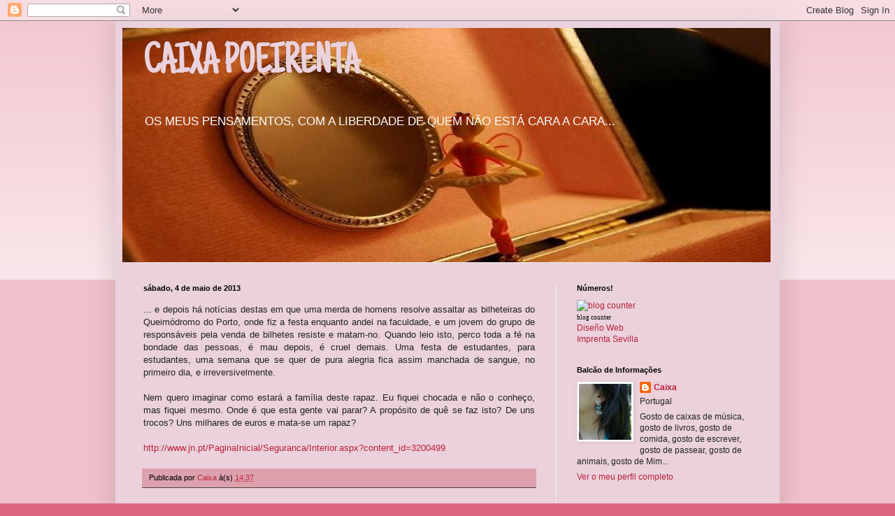

--- FILE ---
content_type: text/html; charset=UTF-8
request_url: https://caixapoeirenta.blogspot.com/2013/05/blog-post.html
body_size: 18659
content:
<!DOCTYPE html>
<html class='v2' dir='ltr' lang='pt-PT'>
<head>
<link href='https://www.blogger.com/static/v1/widgets/335934321-css_bundle_v2.css' rel='stylesheet' type='text/css'/>
<meta content='width=1100' name='viewport'/>
<meta content='text/html; charset=UTF-8' http-equiv='Content-Type'/>
<meta content='blogger' name='generator'/>
<link href='https://caixapoeirenta.blogspot.com/favicon.ico' rel='icon' type='image/x-icon'/>
<link href='http://caixapoeirenta.blogspot.com/2013/05/blog-post.html' rel='canonical'/>
<link rel="alternate" type="application/atom+xml" title="CAIXA POEIRENTA - Atom" href="https://caixapoeirenta.blogspot.com/feeds/posts/default" />
<link rel="alternate" type="application/rss+xml" title="CAIXA POEIRENTA - RSS" href="https://caixapoeirenta.blogspot.com/feeds/posts/default?alt=rss" />
<link rel="service.post" type="application/atom+xml" title="CAIXA POEIRENTA - Atom" href="https://www.blogger.com/feeds/1347575047324327944/posts/default" />

<link rel="alternate" type="application/atom+xml" title="CAIXA POEIRENTA - Atom" href="https://caixapoeirenta.blogspot.com/feeds/8597872867533884441/comments/default" />
<!--Can't find substitution for tag [blog.ieCssRetrofitLinks]-->
<meta content='http://caixapoeirenta.blogspot.com/2013/05/blog-post.html' property='og:url'/>
<meta content='CAIXA POEIRENTA' property='og:title'/>
<meta content=' ... e depois há notícias destas em que uma merda de homens resolve assaltar as bilheteiras do Queimódromo do Porto, onde fiz a festa enquan...' property='og:description'/>
<title>CAIXA POEIRENTA</title>
<style type='text/css'>@font-face{font-family:'Just Another Hand';font-style:normal;font-weight:400;font-display:swap;src:url(//fonts.gstatic.com/s/justanotherhand/v21/845CNN4-AJyIGvIou-6yJKyptyOpOfr2DGiHSIaxjdU.woff2)format('woff2');unicode-range:U+0100-02BA,U+02BD-02C5,U+02C7-02CC,U+02CE-02D7,U+02DD-02FF,U+0304,U+0308,U+0329,U+1D00-1DBF,U+1E00-1E9F,U+1EF2-1EFF,U+2020,U+20A0-20AB,U+20AD-20C0,U+2113,U+2C60-2C7F,U+A720-A7FF;}@font-face{font-family:'Just Another Hand';font-style:normal;font-weight:400;font-display:swap;src:url(//fonts.gstatic.com/s/justanotherhand/v21/845CNN4-AJyIGvIou-6yJKyptyOpOfr4DGiHSIax.woff2)format('woff2');unicode-range:U+0000-00FF,U+0131,U+0152-0153,U+02BB-02BC,U+02C6,U+02DA,U+02DC,U+0304,U+0308,U+0329,U+2000-206F,U+20AC,U+2122,U+2191,U+2193,U+2212,U+2215,U+FEFF,U+FFFD;}</style>
<style id='page-skin-1' type='text/css'><!--
/*
-----------------------------------------------
Blogger Template Style
Name:     Simple
Designer: Blogger
URL:      www.blogger.com
----------------------------------------------- */
/* Content
----------------------------------------------- */
body {
font: normal normal 12px Arial, Tahoma, Helvetica, FreeSans, sans-serif;
color: #222222;
background: #dd667f none repeat scroll top left;
padding: 0 40px 40px 40px;
}
html body .region-inner {
min-width: 0;
max-width: 100%;
width: auto;
}
h2 {
font-size: 22px;
}
a:link {
text-decoration:none;
color: #bb213a;
}
a:visited {
text-decoration:none;
color: #888888;
}
a:hover {
text-decoration:underline;
color: #ff3243;
}
.body-fauxcolumn-outer .fauxcolumn-inner {
background: transparent url(https://resources.blogblog.com/blogblog/data/1kt/simple/body_gradient_tile_light.png) repeat scroll top left;
_background-image: none;
}
.body-fauxcolumn-outer .cap-top {
position: absolute;
z-index: 1;
height: 400px;
width: 100%;
}
.body-fauxcolumn-outer .cap-top .cap-left {
width: 100%;
background: transparent url(https://resources.blogblog.com/blogblog/data/1kt/simple/gradients_light.png) repeat-x scroll top left;
_background-image: none;
}
.content-outer {
-moz-box-shadow: 0 0 40px rgba(0, 0, 0, .15);
-webkit-box-shadow: 0 0 5px rgba(0, 0, 0, .15);
-goog-ms-box-shadow: 0 0 10px #333333;
box-shadow: 0 0 40px rgba(0, 0, 0, .15);
margin-bottom: 1px;
}
.content-inner {
padding: 10px 10px;
}
.content-inner {
background-color: #ead1dc;
}
/* Header
----------------------------------------------- */
.header-outer {
background: transparent none repeat-x scroll 0 -400px;
_background-image: none;
}
.Header h1 {
font: normal bold 60px Just Another Hand;
color: #ead1dc;
text-shadow: -1px -1px 1px rgba(0, 0, 0, .2);
}
.Header h1 a {
color: #ead1dc;
}
.Header .description {
font-size: 140%;
color: #ffffff;
}
.header-inner .Header .titlewrapper {
padding: 22px 30px;
}
.header-inner .Header .descriptionwrapper {
padding: 0 30px;
}
/* Tabs
----------------------------------------------- */
.tabs-inner .section:first-child {
border-top: 1px solid #eeeeee;
}
.tabs-inner .section:first-child ul {
margin-top: -1px;
border-top: 1px solid #eeeeee;
border-left: 0 solid #eeeeee;
border-right: 0 solid #eeeeee;
}
.tabs-inner .widget ul {
background: #ffffff url(https://resources.blogblog.com/blogblog/data/1kt/simple/gradients_light.png) repeat-x scroll 0 -800px;
_background-image: none;
border-bottom: 1px solid #eeeeee;
margin-top: 0;
margin-left: -30px;
margin-right: -30px;
}
.tabs-inner .widget li a {
display: inline-block;
padding: .6em 1em;
font: normal bold 14px Impact, sans-serif;
color: #dd2a50;
border-left: 1px solid #ead1dc;
border-right: 1px solid #eeeeee;
}
.tabs-inner .widget li:first-child a {
border-left: none;
}
.tabs-inner .widget li.selected a, .tabs-inner .widget li a:hover {
color: #000000;
background-color: #eeeeee;
text-decoration: none;
}
/* Columns
----------------------------------------------- */
.main-outer {
border-top: 0 solid #eeeeee;
}
.fauxcolumn-left-outer .fauxcolumn-inner {
border-right: 1px solid #eeeeee;
}
.fauxcolumn-right-outer .fauxcolumn-inner {
border-left: 1px solid #eeeeee;
}
/* Headings
----------------------------------------------- */
div.widget > h2,
div.widget h2.title {
margin: 0 0 1em 0;
font: normal bold 11px Arial, Tahoma, Helvetica, FreeSans, sans-serif;
color: #000000;
}
/* Widgets
----------------------------------------------- */
.widget .zippy {
color: #999999;
text-shadow: 2px 2px 1px rgba(0, 0, 0, .1);
}
.widget .popular-posts ul {
list-style: none;
}
/* Posts
----------------------------------------------- */
h2.date-header {
font: normal bold 11px Arial, Tahoma, Helvetica, FreeSans, sans-serif;
}
.date-header span {
background-color: transparent;
color: #000000;
padding: inherit;
letter-spacing: inherit;
margin: inherit;
}
.main-inner {
padding-top: 30px;
padding-bottom: 30px;
}
.main-inner .column-center-inner {
padding: 0 15px;
}
.main-inner .column-center-inner .section {
margin: 0 15px;
}
.post {
margin: 0 0 25px 0;
}
h3.post-title, .comments h4 {
font: normal normal 22px Impact, sans-serif;
margin: .75em 0 0;
}
.post-body {
font-size: 110%;
line-height: 1.4;
position: relative;
}
.post-body img, .post-body .tr-caption-container, .Profile img, .Image img,
.BlogList .item-thumbnail img {
padding: 2px;
background: #ffffff;
border: 1px solid #eeeeee;
-moz-box-shadow: 1px 1px 5px rgba(0, 0, 0, .1);
-webkit-box-shadow: 1px 1px 5px rgba(0, 0, 0, .1);
box-shadow: 1px 1px 5px rgba(0, 0, 0, .1);
}
.post-body img, .post-body .tr-caption-container {
padding: 5px;
}
.post-body .tr-caption-container {
color: #222222;
}
.post-body .tr-caption-container img {
padding: 0;
background: transparent;
border: none;
-moz-box-shadow: 0 0 0 rgba(0, 0, 0, .1);
-webkit-box-shadow: 0 0 0 rgba(0, 0, 0, .1);
box-shadow: 0 0 0 rgba(0, 0, 0, .1);
}
.post-header {
margin: 0 0 1.5em;
line-height: 1.6;
font-size: 90%;
}
.post-footer {
margin: 20px -2px 0;
padding: 5px 10px;
color: #000000;
background-color: #dda1ae;
border-bottom: 1px solid #444444;
line-height: 1.6;
font-size: 90%;
}
#comments .comment-author {
padding-top: 1.5em;
border-top: 1px solid #eeeeee;
background-position: 0 1.5em;
}
#comments .comment-author:first-child {
padding-top: 0;
border-top: none;
}
.avatar-image-container {
margin: .2em 0 0;
}
#comments .avatar-image-container img {
border: 1px solid #eeeeee;
}
/* Comments
----------------------------------------------- */
.comments .comments-content .icon.blog-author {
background-repeat: no-repeat;
background-image: url([data-uri]);
}
.comments .comments-content .loadmore a {
border-top: 1px solid #999999;
border-bottom: 1px solid #999999;
}
.comments .comment-thread.inline-thread {
background-color: #dda1ae;
}
.comments .continue {
border-top: 2px solid #999999;
}
/* Accents
---------------------------------------------- */
.section-columns td.columns-cell {
border-left: 1px solid #eeeeee;
}
.blog-pager {
background: transparent none no-repeat scroll top center;
}
.blog-pager-older-link, .home-link,
.blog-pager-newer-link {
background-color: #ead1dc;
padding: 5px;
}
.footer-outer {
border-top: 0 dashed #bbbbbb;
}
/* Mobile
----------------------------------------------- */
body.mobile  {
background-size: auto;
}
.mobile .body-fauxcolumn-outer {
background: transparent none repeat scroll top left;
}
.mobile .body-fauxcolumn-outer .cap-top {
background-size: 100% auto;
}
.mobile .content-outer {
-webkit-box-shadow: 0 0 3px rgba(0, 0, 0, .15);
box-shadow: 0 0 3px rgba(0, 0, 0, .15);
}
.mobile .tabs-inner .widget ul {
margin-left: 0;
margin-right: 0;
}
.mobile .post {
margin: 0;
}
.mobile .main-inner .column-center-inner .section {
margin: 0;
}
.mobile .date-header span {
padding: 0.1em 10px;
margin: 0 -10px;
}
.mobile h3.post-title {
margin: 0;
}
.mobile .blog-pager {
background: transparent none no-repeat scroll top center;
}
.mobile .footer-outer {
border-top: none;
}
.mobile .main-inner, .mobile .footer-inner {
background-color: #ead1dc;
}
.mobile-index-contents {
color: #222222;
}
.mobile-link-button {
background-color: #bb213a;
}
.mobile-link-button a:link, .mobile-link-button a:visited {
color: #ffffff;
}
.mobile .tabs-inner .section:first-child {
border-top: none;
}
.mobile .tabs-inner .PageList .widget-content {
background-color: #eeeeee;
color: #000000;
border-top: 1px solid #eeeeee;
border-bottom: 1px solid #eeeeee;
}
.mobile .tabs-inner .PageList .widget-content .pagelist-arrow {
border-left: 1px solid #eeeeee;
}

--></style>
<style id='template-skin-1' type='text/css'><!--
body {
min-width: 950px;
}
.content-outer, .content-fauxcolumn-outer, .region-inner {
min-width: 950px;
max-width: 950px;
_width: 950px;
}
.main-inner .columns {
padding-left: 0;
padding-right: 310px;
}
.main-inner .fauxcolumn-center-outer {
left: 0;
right: 310px;
/* IE6 does not respect left and right together */
_width: expression(this.parentNode.offsetWidth -
parseInt("0") -
parseInt("310px") + 'px');
}
.main-inner .fauxcolumn-left-outer {
width: 0;
}
.main-inner .fauxcolumn-right-outer {
width: 310px;
}
.main-inner .column-left-outer {
width: 0;
right: 100%;
margin-left: -0;
}
.main-inner .column-right-outer {
width: 310px;
margin-right: -310px;
}
#layout {
min-width: 0;
}
#layout .content-outer {
min-width: 0;
width: 800px;
}
#layout .region-inner {
min-width: 0;
width: auto;
}
body#layout div.add_widget {
padding: 8px;
}
body#layout div.add_widget a {
margin-left: 32px;
}
--></style>
<link href='https://www.blogger.com/dyn-css/authorization.css?targetBlogID=1347575047324327944&amp;zx=fe1ea436-6e64-4d87-945b-01b64a21ea48' media='none' onload='if(media!=&#39;all&#39;)media=&#39;all&#39;' rel='stylesheet'/><noscript><link href='https://www.blogger.com/dyn-css/authorization.css?targetBlogID=1347575047324327944&amp;zx=fe1ea436-6e64-4d87-945b-01b64a21ea48' rel='stylesheet'/></noscript>
<meta name='google-adsense-platform-account' content='ca-host-pub-1556223355139109'/>
<meta name='google-adsense-platform-domain' content='blogspot.com'/>

</head>
<body class='loading variant-pale'>
<div class='navbar section' id='navbar' name='Navbar'><div class='widget Navbar' data-version='1' id='Navbar1'><script type="text/javascript">
    function setAttributeOnload(object, attribute, val) {
      if(window.addEventListener) {
        window.addEventListener('load',
          function(){ object[attribute] = val; }, false);
      } else {
        window.attachEvent('onload', function(){ object[attribute] = val; });
      }
    }
  </script>
<div id="navbar-iframe-container"></div>
<script type="text/javascript" src="https://apis.google.com/js/platform.js"></script>
<script type="text/javascript">
      gapi.load("gapi.iframes:gapi.iframes.style.bubble", function() {
        if (gapi.iframes && gapi.iframes.getContext) {
          gapi.iframes.getContext().openChild({
              url: 'https://www.blogger.com/navbar/1347575047324327944?po\x3d8597872867533884441\x26origin\x3dhttps://caixapoeirenta.blogspot.com',
              where: document.getElementById("navbar-iframe-container"),
              id: "navbar-iframe"
          });
        }
      });
    </script><script type="text/javascript">
(function() {
var script = document.createElement('script');
script.type = 'text/javascript';
script.src = '//pagead2.googlesyndication.com/pagead/js/google_top_exp.js';
var head = document.getElementsByTagName('head')[0];
if (head) {
head.appendChild(script);
}})();
</script>
</div></div>
<div class='body-fauxcolumns'>
<div class='fauxcolumn-outer body-fauxcolumn-outer'>
<div class='cap-top'>
<div class='cap-left'></div>
<div class='cap-right'></div>
</div>
<div class='fauxborder-left'>
<div class='fauxborder-right'></div>
<div class='fauxcolumn-inner'>
</div>
</div>
<div class='cap-bottom'>
<div class='cap-left'></div>
<div class='cap-right'></div>
</div>
</div>
</div>
<div class='content'>
<div class='content-fauxcolumns'>
<div class='fauxcolumn-outer content-fauxcolumn-outer'>
<div class='cap-top'>
<div class='cap-left'></div>
<div class='cap-right'></div>
</div>
<div class='fauxborder-left'>
<div class='fauxborder-right'></div>
<div class='fauxcolumn-inner'>
</div>
</div>
<div class='cap-bottom'>
<div class='cap-left'></div>
<div class='cap-right'></div>
</div>
</div>
</div>
<div class='content-outer'>
<div class='content-cap-top cap-top'>
<div class='cap-left'></div>
<div class='cap-right'></div>
</div>
<div class='fauxborder-left content-fauxborder-left'>
<div class='fauxborder-right content-fauxborder-right'></div>
<div class='content-inner'>
<header>
<div class='header-outer'>
<div class='header-cap-top cap-top'>
<div class='cap-left'></div>
<div class='cap-right'></div>
</div>
<div class='fauxborder-left header-fauxborder-left'>
<div class='fauxborder-right header-fauxborder-right'></div>
<div class='region-inner header-inner'>
<div class='header section' id='header' name='Cabeçalho'><div class='widget Header' data-version='1' id='Header1'>
<div id='header-inner' style='background-image: url("https://blogger.googleusercontent.com/img/b/R29vZ2xl/AVvXsEhqJkkfCbYdzyGQFqT60vyV90VT1MXTS5s3CeE3cb6CJf5NHz94nVXcvrV1aFAAftafjQuWYjNVFqu6kfFGU6YjODA8gF0V6UjvA9INZbrz6-mVQgQf7NvaB_0M0liPRiZmQQ4cWF3HBtWS/s1600/ballerina+box.jpg"); background-position: left; width: 927px; min-height: 335px; _height: 335px; background-repeat: no-repeat; '>
<div class='titlewrapper' style='background: transparent'>
<h1 class='title' style='background: transparent; border-width: 0px'>
<a href='https://caixapoeirenta.blogspot.com/'>
CAIXA POEIRENTA
</a>
</h1>
</div>
<div class='descriptionwrapper'>
<p class='description'><span>OS MEUS PENSAMENTOS, COM A LIBERDADE DE QUEM NÃO ESTÁ CARA A CARA...</span></p>
</div>
</div>
</div></div>
</div>
</div>
<div class='header-cap-bottom cap-bottom'>
<div class='cap-left'></div>
<div class='cap-right'></div>
</div>
</div>
</header>
<div class='tabs-outer'>
<div class='tabs-cap-top cap-top'>
<div class='cap-left'></div>
<div class='cap-right'></div>
</div>
<div class='fauxborder-left tabs-fauxborder-left'>
<div class='fauxborder-right tabs-fauxborder-right'></div>
<div class='region-inner tabs-inner'>
<div class='tabs no-items section' id='crosscol' name='Entre colunas'></div>
<div class='tabs no-items section' id='crosscol-overflow' name='Cross-Column 2'></div>
</div>
</div>
<div class='tabs-cap-bottom cap-bottom'>
<div class='cap-left'></div>
<div class='cap-right'></div>
</div>
</div>
<div class='main-outer'>
<div class='main-cap-top cap-top'>
<div class='cap-left'></div>
<div class='cap-right'></div>
</div>
<div class='fauxborder-left main-fauxborder-left'>
<div class='fauxborder-right main-fauxborder-right'></div>
<div class='region-inner main-inner'>
<div class='columns fauxcolumns'>
<div class='fauxcolumn-outer fauxcolumn-center-outer'>
<div class='cap-top'>
<div class='cap-left'></div>
<div class='cap-right'></div>
</div>
<div class='fauxborder-left'>
<div class='fauxborder-right'></div>
<div class='fauxcolumn-inner'>
</div>
</div>
<div class='cap-bottom'>
<div class='cap-left'></div>
<div class='cap-right'></div>
</div>
</div>
<div class='fauxcolumn-outer fauxcolumn-left-outer'>
<div class='cap-top'>
<div class='cap-left'></div>
<div class='cap-right'></div>
</div>
<div class='fauxborder-left'>
<div class='fauxborder-right'></div>
<div class='fauxcolumn-inner'>
</div>
</div>
<div class='cap-bottom'>
<div class='cap-left'></div>
<div class='cap-right'></div>
</div>
</div>
<div class='fauxcolumn-outer fauxcolumn-right-outer'>
<div class='cap-top'>
<div class='cap-left'></div>
<div class='cap-right'></div>
</div>
<div class='fauxborder-left'>
<div class='fauxborder-right'></div>
<div class='fauxcolumn-inner'>
</div>
</div>
<div class='cap-bottom'>
<div class='cap-left'></div>
<div class='cap-right'></div>
</div>
</div>
<!-- corrects IE6 width calculation -->
<div class='columns-inner'>
<div class='column-center-outer'>
<div class='column-center-inner'>
<div class='main section' id='main' name='Principal'><div class='widget Blog' data-version='1' id='Blog1'>
<div class='blog-posts hfeed'>

          <div class="date-outer">
        
<h2 class='date-header'><span>sábado, 4 de maio de 2013</span></h2>

          <div class="date-posts">
        
<div class='post-outer'>
<div class='post hentry uncustomized-post-template' itemprop='blogPost' itemscope='itemscope' itemtype='http://schema.org/BlogPosting'>
<meta content='1347575047324327944' itemprop='blogId'/>
<meta content='8597872867533884441' itemprop='postId'/>
<a name='8597872867533884441'></a>
<div class='post-header'>
<div class='post-header-line-1'></div>
</div>
<div class='post-body entry-content' id='post-body-8597872867533884441' itemprop='description articleBody'>
<div style="text-align: justify;">
... e depois há notícias destas em que uma merda de homens resolve assaltar as bilheteiras do Queimódromo do Porto, onde fiz a festa enquanto andei na faculdade, e um jovem do grupo de responsáveis pela venda de bilhetes resiste e matam-no. Quando leio isto, perco toda a fé na bondade das pessoas, é mau depois, é cruel demais. Uma festa de estudantes, para estudantes, uma semana que se quer de pura alegria fica assim manchada de sangue, no primeiro dia, e irreversivelmente.</div>
<div style="text-align: justify;">
<br /></div>
<div style="text-align: justify;">
Nem quero imaginar como estará a família deste rapaz. Eu fiquei chocada e não o conheço, mas fiquei mesmo. Onde é que esta gente vai parar? A propósito de quê se faz isto? De uns trocos? Uns milhares de euros e mata-se um rapaz?</div>
<div style="text-align: justify;">
<br /></div>
<div style="text-align: justify;">
<a href="http://www.jn.pt/PaginaInicial/Seguranca/Interior.aspx?content_id=3200499">http://www.jn.pt/PaginaInicial/Seguranca/Interior.aspx?content_id=3200499</a></div>
<div style='clear: both;'></div>
</div>
<div class='post-footer'>
<div class='post-footer-line post-footer-line-1'>
<span class='post-author vcard'>
Publicada por
<span class='fn' itemprop='author' itemscope='itemscope' itemtype='http://schema.org/Person'>
<meta content='https://www.blogger.com/profile/10081487604868581750' itemprop='url'/>
<a class='g-profile' href='https://www.blogger.com/profile/10081487604868581750' rel='author' title='author profile'>
<span itemprop='name'>Caixa</span>
</a>
</span>
</span>
<span class='post-timestamp'>
à(s)
<meta content='http://caixapoeirenta.blogspot.com/2013/05/blog-post.html' itemprop='url'/>
<a class='timestamp-link' href='https://caixapoeirenta.blogspot.com/2013/05/blog-post.html' rel='bookmark' title='permanent link'><abbr class='published' itemprop='datePublished' title='2013-05-04T14:37:00+01:00'>14:37</abbr></a>
</span>
<span class='post-comment-link'>
</span>
<span class='post-icons'>
<span class='item-control blog-admin pid-400253113'>
<a href='https://www.blogger.com/post-edit.g?blogID=1347575047324327944&postID=8597872867533884441&from=pencil' title='Editar mensagem'>
<img alt='' class='icon-action' height='18' src='https://resources.blogblog.com/img/icon18_edit_allbkg.gif' width='18'/>
</a>
</span>
</span>
<div class='post-share-buttons goog-inline-block'>
</div>
</div>
<div class='post-footer-line post-footer-line-2'>
<span class='post-labels'>
</span>
</div>
<div class='post-footer-line post-footer-line-3'>
<span class='post-location'>
</span>
</div>
</div>
</div>
<div class='comments' id='comments'>
<a name='comments'></a>
<h4>6 comentários:</h4>
<div id='Blog1_comments-block-wrapper'>
<dl class='avatar-comment-indent' id='comments-block'>
<dt class='comment-author ' id='c1735765088155834019'>
<a name='c1735765088155834019'></a>
<div class="avatar-image-container vcard"><span dir="ltr"><a href="https://www.blogger.com/profile/10518646238365101404" target="" rel="nofollow" onclick="" class="avatar-hovercard" id="av-1735765088155834019-10518646238365101404"><img src="https://resources.blogblog.com/img/blank.gif" width="35" height="35" class="delayLoad" style="display: none;" longdesc="//blogger.googleusercontent.com/img/b/R29vZ2xl/AVvXsEjysWBsUFYzA-Nuus4wSuqteQRQ4GdjGb24IfEcOkW-zgdvbXXg5KAkRw9JRB4BRGUjlCQLPMX7HAAe4e6zVc4JaHMQnE-WZzMSqyuOBLFYGKiHCm5UN520ABdGnVSrkiU/s45-c/*" alt="" title="Mafalda">

<noscript><img src="//blogger.googleusercontent.com/img/b/R29vZ2xl/AVvXsEjysWBsUFYzA-Nuus4wSuqteQRQ4GdjGb24IfEcOkW-zgdvbXXg5KAkRw9JRB4BRGUjlCQLPMX7HAAe4e6zVc4JaHMQnE-WZzMSqyuOBLFYGKiHCm5UN520ABdGnVSrkiU/s45-c/*" width="35" height="35" class="photo" alt=""></noscript></a></span></div>
<a href='https://www.blogger.com/profile/10518646238365101404' rel='nofollow'>Mafalda</a>
disse...
</dt>
<dd class='comment-body' id='Blog1_cmt-1735765088155834019'>
<p>
Também fiquei chocada. Ainda mais por ter sido o local onde festejei a minha vida académica, a entrada, o intermédio e as saídas. 
</p>
</dd>
<dd class='comment-footer'>
<span class='comment-timestamp'>
<a href='https://caixapoeirenta.blogspot.com/2013/05/blog-post.html?showComment=1367678834814#c1735765088155834019' title='comment permalink'>
4 de maio de 2013 às 15:47
</a>
<span class='item-control blog-admin pid-202196249'>
<a class='comment-delete' href='https://www.blogger.com/comment/delete/1347575047324327944/1735765088155834019' title='Eliminar comentário'>
<img src='https://resources.blogblog.com/img/icon_delete13.gif'/>
</a>
</span>
</span>
</dd>
<dt class='comment-author ' id='c4626851779733752525'>
<a name='c4626851779733752525'></a>
<div class="avatar-image-container vcard"><span dir="ltr"><a href="https://www.blogger.com/profile/09356336783201377358" target="" rel="nofollow" onclick="" class="avatar-hovercard" id="av-4626851779733752525-09356336783201377358"><img src="https://resources.blogblog.com/img/blank.gif" width="35" height="35" class="delayLoad" style="display: none;" longdesc="//blogger.googleusercontent.com/img/b/R29vZ2xl/AVvXsEjHKZxWzB-wO0ADlbEfa_7LPDjlckxvbD7DYB4biR0QXDQ90GPrpAr4Ba3nBpGo1HbjNa37HnV5s1ccc2R7NYq6WukJntGITCae1jW10qx0tvFL9zYEYq0TxhZETjyZp9o/s45-c/SAM_1934.JPG" alt="" title="S&iacute;lvia">

<noscript><img src="//blogger.googleusercontent.com/img/b/R29vZ2xl/AVvXsEjHKZxWzB-wO0ADlbEfa_7LPDjlckxvbD7DYB4biR0QXDQ90GPrpAr4Ba3nBpGo1HbjNa37HnV5s1ccc2R7NYq6WukJntGITCae1jW10qx0tvFL9zYEYq0TxhZETjyZp9o/s45-c/SAM_1934.JPG" width="35" height="35" class="photo" alt=""></noscript></a></span></div>
<a href='https://www.blogger.com/profile/09356336783201377358' rel='nofollow'>Sílvia</a>
disse...
</dt>
<dd class='comment-body' id='Blog1_cmt-4626851779733752525'>
<p>
Uns milhares de euros que nem sequer levaram porque fugiram sem nada. Anda tudo louco, atira-se a matar assim do nada?
</p>
</dd>
<dd class='comment-footer'>
<span class='comment-timestamp'>
<a href='https://caixapoeirenta.blogspot.com/2013/05/blog-post.html?showComment=1367679243306#c4626851779733752525' title='comment permalink'>
4 de maio de 2013 às 15:54
</a>
<span class='item-control blog-admin pid-311943133'>
<a class='comment-delete' href='https://www.blogger.com/comment/delete/1347575047324327944/4626851779733752525' title='Eliminar comentário'>
<img src='https://resources.blogblog.com/img/icon_delete13.gif'/>
</a>
</span>
</span>
</dd>
<dt class='comment-author ' id='c1426904724184519292'>
<a name='c1426904724184519292'></a>
<div class="avatar-image-container vcard"><span dir="ltr"><a href="https://www.blogger.com/profile/09335638734142172900" target="" rel="nofollow" onclick="" class="avatar-hovercard" id="av-1426904724184519292-09335638734142172900"><img src="https://resources.blogblog.com/img/blank.gif" width="35" height="35" class="delayLoad" style="display: none;" longdesc="//blogger.googleusercontent.com/img/b/R29vZ2xl/AVvXsEjk9ga5w7_7souqcoGm8EuPgzKnAiYeucv9eBpe340dqXWIe7THEXrzxRs7IM8HF4JTNRS_nDWxiToT5hjqMJCdGFTgfmeeL2URjZYiUP32HZS9iB7DNni8Y_ZqBTRKECI/s45-c/11159489_618293241639803_7189217958954582527_n.jpg" alt="" title="teardrop">

<noscript><img src="//blogger.googleusercontent.com/img/b/R29vZ2xl/AVvXsEjk9ga5w7_7souqcoGm8EuPgzKnAiYeucv9eBpe340dqXWIe7THEXrzxRs7IM8HF4JTNRS_nDWxiToT5hjqMJCdGFTgfmeeL2URjZYiUP32HZS9iB7DNni8Y_ZqBTRKECI/s45-c/11159489_618293241639803_7189217958954582527_n.jpg" width="35" height="35" class="photo" alt=""></noscript></a></span></div>
<a href='https://www.blogger.com/profile/09335638734142172900' rel='nofollow'>teardrop</a>
disse...
</dt>
<dd class='comment-body' id='Blog1_cmt-1426904724184519292'>
<p>
É um acto sem qualquer tipo de desculpa...
</p>
</dd>
<dd class='comment-footer'>
<span class='comment-timestamp'>
<a href='https://caixapoeirenta.blogspot.com/2013/05/blog-post.html?showComment=1367691693665#c1426904724184519292' title='comment permalink'>
4 de maio de 2013 às 19:21
</a>
<span class='item-control blog-admin pid-892568097'>
<a class='comment-delete' href='https://www.blogger.com/comment/delete/1347575047324327944/1426904724184519292' title='Eliminar comentário'>
<img src='https://resources.blogblog.com/img/icon_delete13.gif'/>
</a>
</span>
</span>
</dd>
<dt class='comment-author ' id='c590931885037407186'>
<a name='c590931885037407186'></a>
<div class="avatar-image-container vcard"><span dir="ltr"><a href="https://www.blogger.com/profile/10043532162482758432" target="" rel="nofollow" onclick="" class="avatar-hovercard" id="av-590931885037407186-10043532162482758432"><img src="https://resources.blogblog.com/img/blank.gif" width="35" height="35" class="delayLoad" style="display: none;" longdesc="//blogger.googleusercontent.com/img/b/R29vZ2xl/AVvXsEgWAPFiuYNVKICsjrPxniP2gZXl_w0g8LDd8cyUboYWIAZQ2t273JxYweccnIMR_K814ErOaNB6RKtgfQFuRiSTElXWCJ2T2c4zOhLmfrrLWyw2hk-owbLz16CQYmXDcw/s45-c/Log%C3%B3tipo.PNG" alt="" title="Conto de Fadas">

<noscript><img src="//blogger.googleusercontent.com/img/b/R29vZ2xl/AVvXsEgWAPFiuYNVKICsjrPxniP2gZXl_w0g8LDd8cyUboYWIAZQ2t273JxYweccnIMR_K814ErOaNB6RKtgfQFuRiSTElXWCJ2T2c4zOhLmfrrLWyw2hk-owbLz16CQYmXDcw/s45-c/Log%C3%B3tipo.PNG" width="35" height="35" class="photo" alt=""></noscript></a></span></div>
<a href='https://www.blogger.com/profile/10043532162482758432' rel='nofollow'>Conto de Fadas</a>
disse...
</dt>
<dd class='comment-body' id='Blog1_cmt-590931885037407186'>
<p>
As pessoas estão loucas. Estamos em tempos de crise mas NUNCA se faz esta merda por dinheiro. Mata-se uma pessoa e destrói-se a vida de quem o ama.
</p>
</dd>
<dd class='comment-footer'>
<span class='comment-timestamp'>
<a href='https://caixapoeirenta.blogspot.com/2013/05/blog-post.html?showComment=1367700545034#c590931885037407186' title='comment permalink'>
4 de maio de 2013 às 21:49
</a>
<span class='item-control blog-admin pid-96400823'>
<a class='comment-delete' href='https://www.blogger.com/comment/delete/1347575047324327944/590931885037407186' title='Eliminar comentário'>
<img src='https://resources.blogblog.com/img/icon_delete13.gif'/>
</a>
</span>
</span>
</dd>
<dt class='comment-author ' id='c2021729805910858886'>
<a name='c2021729805910858886'></a>
<div class="avatar-image-container vcard"><span dir="ltr"><a href="https://www.blogger.com/profile/06235405033674847959" target="" rel="nofollow" onclick="" class="avatar-hovercard" id="av-2021729805910858886-06235405033674847959"><img src="https://resources.blogblog.com/img/blank.gif" width="35" height="35" class="delayLoad" style="display: none;" longdesc="//blogger.googleusercontent.com/img/b/R29vZ2xl/AVvXsEhF27BEOOqbP2WXfsqysAdMcygGc6Ac2Hgft_Y3VNqRFyFfgr5agQvXgVSdwI6tSpU4V8kGjtPClAqv3qlXnlrAxaqP87YDtQ0slDitLJfk-Z0nQvmNJ5NcWKXsD1d7jvM/s45-c/*" alt="" title="Petra">

<noscript><img src="//blogger.googleusercontent.com/img/b/R29vZ2xl/AVvXsEhF27BEOOqbP2WXfsqysAdMcygGc6Ac2Hgft_Y3VNqRFyFfgr5agQvXgVSdwI6tSpU4V8kGjtPClAqv3qlXnlrAxaqP87YDtQ0slDitLJfk-Z0nQvmNJ5NcWKXsD1d7jvM/s45-c/*" width="35" height="35" class="photo" alt=""></noscript></a></span></div>
<a href='https://www.blogger.com/profile/06235405033674847959' rel='nofollow'>Petra</a>
disse...
</dt>
<dd class='comment-body' id='Blog1_cmt-2021729805910858886'>
<p>
Já o disse, que se faça justiça a sério, e estes crimes começam a diminuir. Muitos até fazem porcaria para ir para a cadeia. 
</p>
</dd>
<dd class='comment-footer'>
<span class='comment-timestamp'>
<a href='https://caixapoeirenta.blogspot.com/2013/05/blog-post.html?showComment=1367717566065#c2021729805910858886' title='comment permalink'>
5 de maio de 2013 às 02:32
</a>
<span class='item-control blog-admin pid-593301499'>
<a class='comment-delete' href='https://www.blogger.com/comment/delete/1347575047324327944/2021729805910858886' title='Eliminar comentário'>
<img src='https://resources.blogblog.com/img/icon_delete13.gif'/>
</a>
</span>
</span>
</dd>
<dt class='comment-author ' id='c8134013812503174668'>
<a name='c8134013812503174668'></a>
<div class="avatar-image-container vcard"><span dir="ltr"><a href="https://www.blogger.com/profile/17416549684956089916" target="" rel="nofollow" onclick="" class="avatar-hovercard" id="av-8134013812503174668-17416549684956089916"><img src="https://resources.blogblog.com/img/blank.gif" width="35" height="35" class="delayLoad" style="display: none;" longdesc="//blogger.googleusercontent.com/img/b/R29vZ2xl/AVvXsEiJc4JiBWb9SXDMbwr-JRv8gV0v8B5PbxY0_g455i42DObLq7WGNXkKFmXHahG6zykRHIGeKQbSPGdoBxOnuCil4wcVBGzQ8yopCWLtCTtJq5TPUAYt4Y5TwvSwSIX5fg/s45-c/_20171229_204956.JPG" alt="" title="Ana C. Martins">

<noscript><img src="//blogger.googleusercontent.com/img/b/R29vZ2xl/AVvXsEiJc4JiBWb9SXDMbwr-JRv8gV0v8B5PbxY0_g455i42DObLq7WGNXkKFmXHahG6zykRHIGeKQbSPGdoBxOnuCil4wcVBGzQ8yopCWLtCTtJq5TPUAYt4Y5TwvSwSIX5fg/s45-c/_20171229_204956.JPG" width="35" height="35" class="photo" alt=""></noscript></a></span></div>
<a href='https://www.blogger.com/profile/17416549684956089916' rel='nofollow'>Ana C. Martins</a>
disse...
</dt>
<dd class='comment-body' id='Blog1_cmt-8134013812503174668'>
<p>
também reagi assim... .:( nem sei o que dizer é triste, muito triste!
</p>
</dd>
<dd class='comment-footer'>
<span class='comment-timestamp'>
<a href='https://caixapoeirenta.blogspot.com/2013/05/blog-post.html?showComment=1367762362789#c8134013812503174668' title='comment permalink'>
5 de maio de 2013 às 14:59
</a>
<span class='item-control blog-admin pid-257029147'>
<a class='comment-delete' href='https://www.blogger.com/comment/delete/1347575047324327944/8134013812503174668' title='Eliminar comentário'>
<img src='https://resources.blogblog.com/img/icon_delete13.gif'/>
</a>
</span>
</span>
</dd>
</dl>
</div>
<p class='comment-footer'>
<a href='https://www.blogger.com/comment/fullpage/post/1347575047324327944/8597872867533884441' onclick='javascript:window.open(this.href, "bloggerPopup", "toolbar=0,location=0,statusbar=1,menubar=0,scrollbars=yes,width=640,height=500"); return false;'>Enviar um comentário</a>
</p>
</div>
</div>

        </div></div>
      
</div>
<div class='blog-pager' id='blog-pager'>
<span id='blog-pager-newer-link'>
<a class='blog-pager-newer-link' href='https://caixapoeirenta.blogspot.com/2013/05/projectos.html' id='Blog1_blog-pager-newer-link' title='Mensagem mais recente'>Mensagem mais recente</a>
</span>
<span id='blog-pager-older-link'>
<a class='blog-pager-older-link' href='https://caixapoeirenta.blogspot.com/2013/05/o-mundo-cor-de-rosa.html' id='Blog1_blog-pager-older-link' title='Mensagem antiga'>Mensagem antiga</a>
</span>
<a class='home-link' href='https://caixapoeirenta.blogspot.com/'>Página inicial</a>
</div>
<div class='clear'></div>
<div class='post-feeds'>
<div class='feed-links'>
Subscrever:
<a class='feed-link' href='https://caixapoeirenta.blogspot.com/feeds/8597872867533884441/comments/default' target='_blank' type='application/atom+xml'>Enviar feedback (Atom)</a>
</div>
</div>
</div></div>
</div>
</div>
<div class='column-left-outer'>
<div class='column-left-inner'>
<aside>
</aside>
</div>
</div>
<div class='column-right-outer'>
<div class='column-right-inner'>
<aside>
<div class='sidebar section' id='sidebar-right-1'><div class='widget HTML' data-version='1' id='HTML1'>
<h2 class='title'>Números!</h2>
<div class='widget-content'>
<a href="http://www.freebloghitcounter.com/" target="_blank"><img src="https://lh3.googleusercontent.com/blogger_img_proxy/AEn0k_tSwyzHqyyeLwagAsyBuuBMaJ_97I4o4ZrFLHdySlCmiU0-Ps2HqzxBDeCfa8Y-qrBxHWBoVZA_vo9_ZHc3qEC66ra-H_R-4oiLwHj_tDXbqk9WNF1E2azpPehuXX2E9jK_dP6-4AvUPtalT_VPoACZLRuEOzmoGUqRmgf2b9FoGi1slQ=s0-d" alt="blog counter" border="0;"></a><br /> <a href="http://www.freebloghitcounter.com/" target="_blank" style="text-decoration: none; font-size: 9px; font-family: Verdana; color: #000000">blog counter</a><a href="http://www.websmultimedia.com" style="display:block; text-indent:-9999; overflow:hidden;">Diseño Web</a><a href="http://www.websmultimedia.com/imprenta" style="display:block; text-indent:-9999; overflow:hidden;">Imprenta Sevilla</a>
</div>
<div class='clear'></div>
</div><div class='widget Profile' data-version='1' id='Profile2'>
<h2>Balcão de Informações</h2>
<div class='widget-content'>
<a href='https://www.blogger.com/profile/10081487604868581750'><img alt='A minha foto' class='profile-img' height='80' src='//blogger.googleusercontent.com/img/b/R29vZ2xl/AVvXsEiiZQ9Yq18BpGmM-47P8Do_p6S-o7NrnVYkzsZSI_ADOhw1R-OW8HZiKT06qq3OrZ4tu1U5IZ60qDFOszHe6BT8k9HBNTtnz8vAZyFswuMnlohZCSiRAwKWNjGjMYW5GA/s220/24042011454.jpg' width='75'/></a>
<dl class='profile-datablock'>
<dt class='profile-data'>
<a class='profile-name-link g-profile' href='https://www.blogger.com/profile/10081487604868581750' rel='author' style='background-image: url(//www.blogger.com/img/logo-16.png);'>
Caixa
</a>
</dt>
<dd class='profile-data'>Portugal</dd>
<dd class='profile-textblock'>Gosto de caixas de música, gosto de livros, gosto de comida, gosto de escrever, gosto de passear, gosto de animais, gosto de Mim... </dd>
</dl>
<a class='profile-link' href='https://www.blogger.com/profile/10081487604868581750' rel='author'>Ver o meu perfil completo</a>
<div class='clear'></div>
</div>
</div><div class='widget Followers' data-version='1' id='Followers2'>
<h2 class='title'>Quem me lê</h2>
<div class='widget-content'>
<div id='Followers2-wrapper'>
<div style='margin-right:2px;'>
<div><script type="text/javascript" src="https://apis.google.com/js/platform.js"></script>
<div id="followers-iframe-container"></div>
<script type="text/javascript">
    window.followersIframe = null;
    function followersIframeOpen(url) {
      gapi.load("gapi.iframes", function() {
        if (gapi.iframes && gapi.iframes.getContext) {
          window.followersIframe = gapi.iframes.getContext().openChild({
            url: url,
            where: document.getElementById("followers-iframe-container"),
            messageHandlersFilter: gapi.iframes.CROSS_ORIGIN_IFRAMES_FILTER,
            messageHandlers: {
              '_ready': function(obj) {
                window.followersIframe.getIframeEl().height = obj.height;
              },
              'reset': function() {
                window.followersIframe.close();
                followersIframeOpen("https://www.blogger.com/followers/frame/1347575047324327944?colors\x3dCgt0cmFuc3BhcmVudBILdHJhbnNwYXJlbnQaByMyMjIyMjIiByNiYjIxM2EqByNlYWQxZGMyByMwMDAwMDA6ByMyMjIyMjJCByNiYjIxM2FKByM5OTk5OTlSByNiYjIxM2FaC3RyYW5zcGFyZW50\x26pageSize\x3d21\x26hl\x3dpt-PT\x26origin\x3dhttps://caixapoeirenta.blogspot.com");
              },
              'open': function(url) {
                window.followersIframe.close();
                followersIframeOpen(url);
              }
            }
          });
        }
      });
    }
    followersIframeOpen("https://www.blogger.com/followers/frame/1347575047324327944?colors\x3dCgt0cmFuc3BhcmVudBILdHJhbnNwYXJlbnQaByMyMjIyMjIiByNiYjIxM2EqByNlYWQxZGMyByMwMDAwMDA6ByMyMjIyMjJCByNiYjIxM2FKByM5OTk5OTlSByNiYjIxM2FaC3RyYW5zcGFyZW50\x26pageSize\x3d21\x26hl\x3dpt-PT\x26origin\x3dhttps://caixapoeirenta.blogspot.com");
  </script></div>
</div>
</div>
<div class='clear'></div>
</div>
</div><div class='widget BlogList' data-version='1' id='BlogList1'>
<h2 class='title'>Lê-se e recomenda-se:</h2>
<div class='widget-content'>
<div class='blog-list-container' id='BlogList1_container'>
<ul id='BlogList1_blogs'>
<li style='display: block;'>
<div class='blog-icon'>
<img data-lateloadsrc='https://lh3.googleusercontent.com/blogger_img_proxy/AEn0k_uZqr6k8pRXho1CnhW_e1vyPg7P5ZIQQh5pF8iozqF9-smo7H3A4uVBIaaYmucDdLWVENislDY-wbh5_u-PUregzmS_YDBYmlhwMObUYO_L40V5=s16-w16-h16' height='16' width='16'/>
</div>
<div class='blog-content'>
<div class='blog-title'>
<a href='https://www.saltosaltosvermelhos.com/' target='_blank'>
Saltos Altos Vermelhos</a>
</div>
<div class='item-content'>
<span class='item-title'>
<a href='https://www.saltosaltosvermelhos.com/2026/01/quiosque-sav.html' target='_blank'>
Quiosque Sav
</a>
</span>
<div class='item-time'>
Há 1 semana
</div>
</div>
</div>
<div style='clear: both;'></div>
</li>
<li style='display: block;'>
<div class='blog-icon'>
<img data-lateloadsrc='https://lh3.googleusercontent.com/blogger_img_proxy/AEn0k_sZ33EphyuzNvkU0pv5JjKKv7DtigFYaACMl5H1dG8T-2dDmIX8s6gToXBzpwrdiG4ZgTXfB_ekcxvE7FPcZF--kBhKz7pA=s16-w16-h16' height='16' width='16'/>
</div>
<div class='blog-content'>
<div class='blog-title'>
<a href='https://www.minisaia.pt/' target='_blank'>
Mónica Lice</a>
</div>
<div class='item-content'>
<span class='item-title'>
<a href='https://www.minisaia.pt/essenciais-de-maquilhagem-que-nao-podem-2720827' target='_blank'>
Essenciais de maquilhagem que não podem faltar no teu nécessaire
</a>
</span>
<div class='item-time'>
Há 5 semanas
</div>
</div>
</div>
<div style='clear: both;'></div>
</li>
<li style='display: block;'>
<div class='blog-icon'>
<img data-lateloadsrc='https://lh3.googleusercontent.com/blogger_img_proxy/AEn0k_voPlPHGreB1mHn60MvhYG7gJg1R2R35IX2oq4h1fIp3vLpRADhiygBNsNLa_zvVr3u2lbiKXtnvWVjf0hZs-bYWrrfTOAePFs2jyrr=s16-w16-h16' height='16' width='16'/>
</div>
<div class='blog-content'>
<div class='blog-title'>
<a href='http://amacadeeva.blogspot.com/' target='_blank'>
A Maçã de Eva</a>
</div>
<div class='item-content'>
<span class='item-title'>
<a href='http://amacadeeva.blogspot.com/2025/12/carta-ao-pai-natal-2025.html' target='_blank'>
Carta ao Pai Natal 2025
</a>
</span>
<div class='item-time'>
Há 1 mês
</div>
</div>
</div>
<div style='clear: both;'></div>
</li>
<li style='display: block;'>
<div class='blog-icon'>
<img data-lateloadsrc='https://lh3.googleusercontent.com/blogger_img_proxy/AEn0k_tylXh2hR5Rbgd_exqUZModEZEw7FtDAL8MpcKZ1BBMSU_HGY1xdFuTR490zi9Ay4OOPYBqI_noKRQn4R99Ur1-mxzKmLSiV1iK15aEdX4L0aLU=s16-w16-h16' height='16' width='16'/>
</div>
<div class='blog-content'>
<div class='blog-title'>
<a href='http://rafeiroperfumado.blogspot.com/' target='_blank'>
Rafeiro Perfumado</a>
</div>
<div class='item-content'>
<span class='item-title'>
<a href='http://rafeiroperfumado.blogspot.com/2025/12/um-santo-e-humano-natal-para-tods.html' target='_blank'>
Um Santo e Humano Natal para tod@s!
</a>
</span>
<div class='item-time'>
Há 2 meses
</div>
</div>
</div>
<div style='clear: both;'></div>
</li>
<li style='display: block;'>
<div class='blog-icon'>
<img data-lateloadsrc='https://lh3.googleusercontent.com/blogger_img_proxy/AEn0k_vYqlnDiRxZvimRDsOVWGpg88Mbd5dbhGBASPVO3j_tP-fFkeP_noJ7Erbdw1JXaLacsQTxvinhg4gOoq6TAAHCofe6bUu7waTLh5Py7SL0pIlfiQ=s16-w16-h16' height='16' width='16'/>
</div>
<div class='blog-content'>
<div class='blog-title'>
<a href='http://economiacadecasa.blogspot.com/' target='_blank'>
A economia cá de casa</a>
</div>
<div class='item-content'>
<span class='item-title'>
<a href='http://economiacadecasa.blogspot.com/2025/03/12-coisas-para-fazer-em-casa-em-vez-de.html' target='_blank'>
12 coisas para Fazer em casa em vez de comprar
</a>
</span>
<div class='item-time'>
Há 10 meses
</div>
</div>
</div>
<div style='clear: both;'></div>
</li>
<li style='display: block;'>
<div class='blog-icon'>
<img data-lateloadsrc='https://lh3.googleusercontent.com/blogger_img_proxy/AEn0k_vXoVtt0NXonFkfezXxgeEOkxJCa5jO1t8vYni8xKtH-BBC_b5ePNU7Ki-HwzFSL1zg56lBy3KNFaVkHZZkd6NyZU2REHRRlpwy4BZtWUnUK6-KTj0=s16-w16-h16' height='16' width='16'/>
</div>
<div class='blog-content'>
<div class='blog-title'>
<a href='http://quadripolaridades2.blogspot.com/' target='_blank'>
Quadripolaridades</a>
</div>
<div class='item-content'>
<span class='item-title'>
<a href='http://quadripolaridades2.blogspot.com/2025/02/pareco-boa-pessoa.html' target='_blank'>
Pareço boa pessoa ...
</a>
</span>
<div class='item-time'>
Há 11 meses
</div>
</div>
</div>
<div style='clear: both;'></div>
</li>
<li style='display: block;'>
<div class='blog-icon'>
<img data-lateloadsrc='https://lh3.googleusercontent.com/blogger_img_proxy/AEn0k_vmOtkil57W40EkLBh9jaQRAFdE8X0413JZ04HQV8GdyCrJoIfZD_daE9YCJ2m9ecdbD6qrhhPM9lsltvr41smHJNWl8w8oYZmoQIDFrg=s16-w16-h16' height='16' width='16'/>
</div>
<div class='blog-content'>
<div class='blog-title'>
<a href='http://apipocamaisdoce.sapo.pt/' target='_blank'>
A Pipoca Mais Doce</a>
</div>
<div class='item-content'>
<span class='item-title'>
<a href='http://apipocamaisdoce.sapo.pt/2024/05/buh.html' target='_blank'>
Buh!
</a>
</span>
<div class='item-time'>
Há 1 ano
</div>
</div>
</div>
<div style='clear: both;'></div>
</li>
<li style='display: block;'>
<div class='blog-icon'>
<img data-lateloadsrc='https://lh3.googleusercontent.com/blogger_img_proxy/AEn0k_udTUhZUfUX6bkp30Ym1zDUkYmGScoab1xyQiUxhiCEv9HoLF9FQgMt3aUtnu9hfsDBWqiKURPDHWLdU-OpwD6rI2p0dyRATzkfS1S77g=s16-w16-h16' height='16' width='16'/>
</div>
<div class='blog-content'>
<div class='blog-title'>
<a href='http://www.asnovenomeublog.com/' target='_blank'>
às nove no meu blogue</a>
</div>
<div class='item-content'>
<span class='item-title'>
<a href='http://www.asnovenomeublog.com/2023/02/blog-post.html' target='_blank'>
</a>
</span>
<div class='item-time'>
Há 2 anos
</div>
</div>
</div>
<div style='clear: both;'></div>
</li>
<li style='display: block;'>
<div class='blog-icon'>
<img data-lateloadsrc='https://lh3.googleusercontent.com/blogger_img_proxy/AEn0k_vwtlntb9e_fVtglCvLgr5blnQNRa2XF0yZuAr9GCUwe5c8938W5sCul173u45GktwdOymej6PPkhYqVpeAH-vQz0WVbBJi_15MxfT5F73A182xH0Tu4iaC=s16-w16-h16' height='16' width='16'/>
</div>
<div class='blog-content'>
<div class='blog-title'>
<a href='http://asminhaspequenascoisas.blogspot.com/' target='_blank'>
As Minhas Pequenas Coisas</a>
</div>
<div class='item-content'>
<span class='item-title'>
<a href='http://asminhaspequenascoisas.blogspot.com/2022/09/um-ano-dois.html' target='_blank'>
Um ano a dois
</a>
</span>
<div class='item-time'>
Há 3 anos
</div>
</div>
</div>
<div style='clear: both;'></div>
</li>
<li style='display: block;'>
<div class='blog-icon'>
<img data-lateloadsrc='https://lh3.googleusercontent.com/blogger_img_proxy/AEn0k_us9pFyQTSEHhwxtnCKN_b07T-UI--9Gf437PZTF6ke3_Okkztwb39r-X8n909AshuhhHPa9AVadxRAfeCxUaQG6pWrzANPJL1QWg=s16-w16-h16' height='16' width='16'/>
</div>
<div class='blog-content'>
<div class='blog-title'>
<a href='http://shiuuuu.blogspot.com/' target='_blank'>
Shiuuuu...</a>
</div>
<div class='item-content'>
<span class='item-title'>
<a href='http://shiuuuu.blogspot.com/2021/03/27216.html' target='_blank'>
27.216
</a>
</span>
<div class='item-time'>
Há 4 anos
</div>
</div>
</div>
<div style='clear: both;'></div>
</li>
<li style='display: block;'>
<div class='blog-icon'>
<img data-lateloadsrc='https://lh3.googleusercontent.com/blogger_img_proxy/AEn0k_uYHgB35ys7pzJ5KKF-AJ8bwYnfWZ_6HVf_TU1XuMGNbFT7YVqPfWCLoU8P69vOG0v0TSADnngze3SZ2WsBabasSL9fr_Lv0yIRWXw=s16-w16-h16' height='16' width='16'/>
</div>
<div class='blog-content'>
<div class='blog-title'>
<a href='http://wahparis.blogspot.com/' target='_blank'>
we'll always have paris</a>
</div>
<div class='item-content'>
<span class='item-title'>
<a href='http://wahparis.blogspot.com/2020/08/alguem-tinha-de-o-dizer.html' target='_blank'>
Alguém tinha de o dizer
</a>
</span>
<div class='item-time'>
Há 5 anos
</div>
</div>
</div>
<div style='clear: both;'></div>
</li>
<li style='display: block;'>
<div class='blog-icon'>
<img data-lateloadsrc='https://lh3.googleusercontent.com/blogger_img_proxy/AEn0k_ubEfVB1KyBbVArQ8n3Sbq2UL2swX7kr1adHL7n5NsgYE5oERuq5emONQWVYa67XMkQRkOzs-_L88fVXPnPWBInMcKOmFgEYx9BYaAfd5LWyQg=s16-w16-h16' height='16' width='16'/>
</div>
<div class='blog-content'>
<div class='blog-title'>
<a href='http://ni-entreamigos.blogspot.com/' target='_blank'>
NI ENTRE AMIGOS</a>
</div>
<div class='item-content'>
<span class='item-title'>
<a href='http://ni-entreamigos.blogspot.com/2019/12/blog-post.html' target='_blank'>
...
</a>
</span>
<div class='item-time'>
Há 6 anos
</div>
</div>
</div>
<div style='clear: both;'></div>
</li>
<li style='display: block;'>
<div class='blog-icon'>
<img data-lateloadsrc='https://lh3.googleusercontent.com/blogger_img_proxy/AEn0k_s5rJNtLpXK_i2YFS0jM1MvbfMfssWWGSWKVnOQl58NkGYKkGxVa5zXf_OV06q9K1GyXf0vlm3WbIYOv-OroTGb5uV7_k_mizdg_GRNsxBPxmU=s16-w16-h16' height='16' width='16'/>
</div>
<div class='blog-content'>
<div class='blog-title'>
<a href='http://on-the-catwalk.blogspot.com/' target='_blank'>
On The Catwalk</a>
</div>
<div class='item-content'>
<span class='item-title'>
<a href='http://on-the-catwalk.blogspot.com/2019/10/slipknots-singer-corey-taylor-and_28.html' target='_blank'>
Slipknot's singer Corey Taylor and Cherry Bombs' dancer Alicia Dove got 
married!
</a>
</span>
<div class='item-time'>
Há 6 anos
</div>
</div>
</div>
<div style='clear: both;'></div>
</li>
<li style='display: block;'>
<div class='blog-icon'>
<img data-lateloadsrc='https://lh3.googleusercontent.com/blogger_img_proxy/AEn0k_vdPHs0rZbvL9gwwak0MtyKmRwTtLbqrCHysRdWJlvAjAS_l6p-KDXKb7fE4dLPil9EElWb8jNhfvjVJo_YjGDmpaw8RP3kATWKEZi6tZyof5P4ti3FsdmDOS0=s16-w16-h16' height='16' width='16'/>
</div>
<div class='blog-content'>
<div class='blog-title'>
<a href='http://naocompreendoasmulheres.blogspot.com/' target='_blank'>
não compreendo as mulheres</a>
</div>
<div class='item-content'>
<span class='item-title'>
<a href='http://naocompreendoasmulheres.blogspot.com/2019/02/coisas-que-fascinam-216.html' target='_blank'>
coisas que fascinam (216)
</a>
</span>
<div class='item-time'>
Há 6 anos
</div>
</div>
</div>
<div style='clear: both;'></div>
</li>
<li style='display: block;'>
<div class='blog-icon'>
<img data-lateloadsrc='https://lh3.googleusercontent.com/blogger_img_proxy/AEn0k_tAdP_lz7YGm-1hgZal7HGWelWITX42CWEsWw-nAWdyCc8rUL9HqE81vVd_C6HGWEK1A8lG-6Ch7Ne9FlIYS0v5epMYZtPcEFO_clmGySiEDLFRZg=s16-w16-h16' height='16' width='16'/>
</div>
<div class='blog-content'>
<div class='blog-title'>
<a href='http://oalfaiatelisboeta.blogspot.com/' target='_blank'>
O ALFAIATE LISBOETA</a>
</div>
<div class='item-content'>
<span class='item-title'>
<a href='http://oalfaiatelisboeta.blogspot.com/2019/01/10-anos-de-alfaiate.html' target='_blank'>
10 anos de Alfaiate
</a>
</span>
<div class='item-time'>
Há 7 anos
</div>
</div>
</div>
<div style='clear: both;'></div>
</li>
<li style='display: block;'>
<div class='blog-icon'>
<img data-lateloadsrc='https://lh3.googleusercontent.com/blogger_img_proxy/AEn0k_u1LvwD2zpLZDcRZjdEtLdQI1pBNaQJpuoKzAXnsOAGDgFXrnFmJoo9x7D-l8UeAYlh3IELlx1mF1lBYvqNi18DG4h2nZI2TWIRC1KkCi7ywJs=s16-w16-h16' height='16' width='16'/>
</div>
<div class='blog-content'>
<div class='blog-title'>
<a href='http://sinto-teafalta.blogspot.com/' target='_blank'>
Sinto-te a falta</a>
</div>
<div class='item-content'>
<span class='item-title'>
<a href='http://sinto-teafalta.blogspot.com/2018/09/setembro.html' target='_blank'>
Setembro
</a>
</span>
<div class='item-time'>
Há 7 anos
</div>
</div>
</div>
<div style='clear: both;'></div>
</li>
<li style='display: block;'>
<div class='blog-icon'>
<img data-lateloadsrc='https://lh3.googleusercontent.com/blogger_img_proxy/AEn0k_sAftM1oCwDZaWxha_2BHFHy2LIOPdyiQplVj6WIMXJ1GnAnLKqGcltAaT3WqD_pGhcOu9O4U1uMZ8zLaxMk0MIEw7nRtUN1c_cG5VnBOh4vfVCltZdHLHb=s16-w16-h16' height='16' width='16'/>
</div>
<div class='blog-content'>
<div class='blog-title'>
<a href='http://blogencantoserecantos.blogspot.com/' target='_blank'>
(En)Cantos e Recantos</a>
</div>
<div class='item-content'>
<span class='item-title'>
<a href='http://blogencantoserecantos.blogspot.com/2018/06/coracao-nas-maos-e-de-como-uma-gravidez.html' target='_blank'>
Coração nas mãos e de como uma gravidez pode estar longe de ser um 'estado 
de graça'
</a>
</span>
<div class='item-time'>
Há 7 anos
</div>
</div>
</div>
<div style='clear: both;'></div>
</li>
<li style='display: block;'>
<div class='blog-icon'>
<img data-lateloadsrc='https://lh3.googleusercontent.com/blogger_img_proxy/AEn0k_sW-aeQBNnrjleGE52ScdenSc_6-9fY844psILnUz6C4PC6v9cWmuLOcsOgie_xQCAQrrCK0wc7NQKoSLtAm976OwdvBD1tdDwtWg-Gzw=s16-w16-h16' height='16' width='16'/>
</div>
<div class='blog-content'>
<div class='blog-title'>
<a href='http://cdmesquita.blogspot.com/' target='_blank'>
Momentos</a>
</div>
<div class='item-content'>
<span class='item-title'>
<a href='http://cdmesquita.blogspot.com/2017/01/2017.html' target='_blank'>
2017 &#9829;
</a>
</span>
<div class='item-time'>
Há 9 anos
</div>
</div>
</div>
<div style='clear: both;'></div>
</li>
<li style='display: block;'>
<div class='blog-icon'>
<img data-lateloadsrc='https://lh3.googleusercontent.com/blogger_img_proxy/AEn0k_up7pG280-diNSzK46Aw05kQ7B_Ibcx0XuvI57OMaE4UUWgYidTDF_3p2B_CoI489WKC9W46lBBFzcrggrEytLAQUTPMerOkZ7g6Yjvh5dlMI3T7k8x=s16-w16-h16' height='16' width='16'/>
</div>
<div class='blog-content'>
<div class='blog-title'>
<a href='http://dosmeussaltosaltos.blogspot.com/' target='_blank'>
Dos Meus Saltos Altos</a>
</div>
<div class='item-content'>
<span class='item-title'>
<a href='http://dosmeussaltosaltos.blogspot.com/2017/01/vivi-como-um-fantasma-nos-ultimos-anos.html' target='_blank'>
Vivi como um fantasma nos últimos anos (o dói dói já passou)
</a>
</span>
<div class='item-time'>
Há 9 anos
</div>
</div>
</div>
<div style='clear: both;'></div>
</li>
<li style='display: block;'>
<div class='blog-icon'>
<img data-lateloadsrc='https://lh3.googleusercontent.com/blogger_img_proxy/AEn0k_s6IHaOUsxBPETCKBCYsrv5KNiiERNNHz8b3I5Da4PagWhy2-LjOeEj6x9MPieFGnOAiARONZ3PG2FgHJSldpAxy1Z-dVJIYAlfoUXHlm4=s16-w16-h16' height='16' width='16'/>
</div>
<div class='blog-content'>
<div class='blog-title'>
<a href='http://saltarpocas.blogspot.com/' target='_blank'>
hoppípolla</a>
</div>
<div class='item-content'>
<span class='item-title'>
<a href='http://saltarpocas.blogspot.com/2015/10/passem-para-ca-as-boas-energias.html' target='_blank'>
Passem para cá as boas energias :)
</a>
</span>
<div class='item-time'>
Há 10 anos
</div>
</div>
</div>
<div style='clear: both;'></div>
</li>
<li style='display: block;'>
<div class='blog-icon'>
<img data-lateloadsrc='https://lh3.googleusercontent.com/blogger_img_proxy/AEn0k_vBubn0XeT8vdHx89SESj2djW2nhgiu9W3sOls9xMq1zSSLoGYw7KW1L4b1tPZ8vPpYKVX2xNGwKWC54uPkk81KzgqFEcgWSm8ynVn_5vCK=s16-w16-h16' height='16' width='16'/>
</div>
<div class='blog-content'>
<div class='blog-title'>
<a href='http://amulhercerta.blogspot.com/' target='_blank'>
A Mulher Certa</a>
</div>
<div class='item-content'>
<span class='item-title'>
<a href='http://amulhercerta.blogspot.com/2015/07/adios-adios.html' target='_blank'>
adios adios
</a>
</span>
<div class='item-time'>
Há 10 anos
</div>
</div>
</div>
<div style='clear: both;'></div>
</li>
<li style='display: block;'>
<div class='blog-icon'>
<img data-lateloadsrc='https://lh3.googleusercontent.com/blogger_img_proxy/AEn0k_tHP2eQjeAavZFWgiRYlKCpvHE-mpeUjNIx3pjbDNOkuPW9GKT2QMBCefPKDPkrYoGWUPgSJj-PEpos8SAfVPLlXgqTSs3gUpgJrmEqbipxhA=s16-w16-h16' height='16' width='16'/>
</div>
<div class='blog-content'>
<div class='blog-title'>
<a href='http://a-vidaacontece.blogspot.com/' target='_blank'>
A vida acontece</a>
</div>
<div class='item-content'>
<span class='item-title'>
<a href='http://a-vidaacontece.blogspot.com/2015/07/dez-anos.html' target='_blank'>
Dez anos!
</a>
</span>
<div class='item-time'>
Há 10 anos
</div>
</div>
</div>
<div style='clear: both;'></div>
</li>
<li style='display: block;'>
<div class='blog-icon'>
<img data-lateloadsrc='https://lh3.googleusercontent.com/blogger_img_proxy/AEn0k_tw9hrUn7pVSwqB_1LvEFp4_twyPsDwz9WnTUvefC3kkU13PpRYsih6h4je42yBnoIHJ_OTZJmcNlVua9Tp1vK87mP17-lHb2KyYeqAL0yEC7_uNetj=s16-w16-h16' height='16' width='16'/>
</div>
<div class='blog-content'>
<div class='blog-title'>
<a href='http://theglamourousworld.blogspot.com/' target='_blank'>
The Glamourous World</a>
</div>
<div class='item-content'>
<span class='item-title'>
<a href='http://theglamourousworld.blogspot.com/2015/06/decorating-western-style-home.html' target='_blank'>
Decorating The Western Style Home
</a>
</span>
<div class='item-time'>
Há 10 anos
</div>
</div>
</div>
<div style='clear: both;'></div>
</li>
<li style='display: block;'>
<div class='blog-icon'>
<img data-lateloadsrc='https://lh3.googleusercontent.com/blogger_img_proxy/AEn0k_vYOYf0Pi-999hwgH2vePtLY-oQIOR_YtKKYQyIBicdK3RgUWYNdfiL_ses-9DfPA3NZWsDJjYzAkDfBYBO5z6kl_3CP5cn3xghZWbhGz3cNAvo7Evb1w=s16-w16-h16' height='16' width='16'/>
</div>
<div class='blog-content'>
<div class='blog-title'>
<a href='http://contodefadasemviana.blogspot.com/' target='_blank'>
Conto de Fadas</a>
</div>
<div class='item-content'>
<span class='item-title'>
<a href='http://contodefadasemviana.blogspot.com/2014/12/anna-de-frozen.html' target='_blank'>
Anna, de Frozen
</a>
</span>
<div class='item-time'>
Há 11 anos
</div>
</div>
</div>
<div style='clear: both;'></div>
</li>
<li style='display: block;'>
<div class='blog-icon'>
<img data-lateloadsrc='https://lh3.googleusercontent.com/blogger_img_proxy/AEn0k_u46xCQs9uZpaAKhUXmGZUNgQjaXjKnAZ1NCOg9CEUlWAAp916s8EOqTPyyj6yiOdosc0F6NvGxs-k-OgtUwtPuV5nzdiC_9NUuMnE=s16-w16-h16' height='16' width='16'/>
</div>
<div class='blog-content'>
<div class='blog-title'>
<a href='http://helipuzz.blogspot.com/' target='_blank'>
Mais uma peça no puzzle</a>
</div>
<div class='item-content'>
<span class='item-title'>
<a href='http://helipuzz.blogspot.com/2014/11/o-que-diz-o-meu-silencio.html' target='_blank'>
o que diz o meu silêncio...
</a>
</span>
<div class='item-time'>
Há 11 anos
</div>
</div>
</div>
<div style='clear: both;'></div>
</li>
<li style='display: block;'>
<div class='blog-icon'>
<img data-lateloadsrc='https://lh3.googleusercontent.com/blogger_img_proxy/AEn0k_t6xyEonyVl3EfDI_uwz8SzblCnb70nf8rar_1F7isQFmlAtg3EwqxIzFM5WyT0ak58kNlJOTekPPma8QEquOBAX8xkkU_XumD5c90tATJiePkzDssa=s16-w16-h16' height='16' width='16'/>
</div>
<div class='blog-content'>
<div class='blog-title'>
<a href='http://amorumlugarestranho.blogspot.com/' target='_blank'>
O amor é um lugar estranho</a>
</div>
<div class='item-content'>
<span class='item-title'>
<a href='http://amorumlugarestranho.blogspot.com/2013/09/ate-um-dia-destes.html' target='_blank'>
Até um dia destes!
</a>
</span>
<div class='item-time'>
Há 12 anos
</div>
</div>
</div>
<div style='clear: both;'></div>
</li>
<li style='display: block;'>
<div class='blog-icon'>
<img data-lateloadsrc='https://lh3.googleusercontent.com/blogger_img_proxy/AEn0k_sQvPNTHRkNX70Ji8p_YEpjjDJexuEQBGPbpsa2XLy5qmqF-Te6-DJPiblcFfgJTBEW7cUEfMIDNOI92AXXHkoj92csoud69u41SlIau3GvhbonQTgt=s16-w16-h16' height='16' width='16'/>
</div>
<div class='blog-content'>
<div class='blog-title'>
<a href='http://confrariadagataria.blogspot.com/' target='_blank'>
Confraria da Gataria</a>
</div>
<div class='item-content'>
<span class='item-title'>
<a href='http://confrariadagataria.blogspot.com/2013/03/aviso.html' target='_blank'>
Aviso
</a>
</span>
<div class='item-time'>
Há 12 anos
</div>
</div>
</div>
<div style='clear: both;'></div>
</li>
<li style='display: block;'>
<div class='blog-icon'>
<img data-lateloadsrc='https://lh3.googleusercontent.com/blogger_img_proxy/AEn0k_t_9sQtabg2PmfSed1_QHM2FIbytRnErBVL7dt5wzBScuBGoCyQB6yWmrSBe2AKmn_j1Ugu-n_Kk46itLZ88lNV53LbcBEU4TL8bDZ1dWA=s16-w16-h16' height='16' width='16'/>
</div>
<div class='blog-content'>
<div class='blog-title'>
<a href='http://coconafralda.blogspot.com/feeds/posts/default' target='_blank'>
cocó na fralda</a>
</div>
<div class='item-content'>
<span class='item-title'>
<!--Can't find substitution for tag [item.itemTitle]-->
</span>
<div class='item-time'>
<!--Can't find substitution for tag [item.timePeriodSinceLastUpdate]-->
</div>
</div>
</div>
<div style='clear: both;'></div>
</li>
<li style='display: block;'>
<div class='blog-icon'>
<img data-lateloadsrc='https://lh3.googleusercontent.com/blogger_img_proxy/AEn0k_uHkjzNPVhWUPfV7vanEtqi_5FkmdVmyPz8AgU7nvxWeZ0hpQtlBriXURPCIMaXdBifI4pa00nwutBN2IKUt9IV7w2Y_Qh3T-S6it2D=s16-w16-h16' height='16' width='16'/>
</div>
<div class='blog-content'>
<div class='blog-title'>
<a href='http://eutueosmeussapatos.com/data/rss' target='_blank'>
Eu, Tu e os meus sapatos</a>
</div>
<div class='item-content'>
<span class='item-title'>
<!--Can't find substitution for tag [item.itemTitle]-->
</span>
<div class='item-time'>
<!--Can't find substitution for tag [item.timePeriodSinceLastUpdate]-->
</div>
</div>
</div>
<div style='clear: both;'></div>
</li>
<li style='display: block;'>
<div class='blog-icon'>
<img data-lateloadsrc='https://lh3.googleusercontent.com/blogger_img_proxy/AEn0k_vUZFwUedO1I3sABrzG_Iaqg2jhD8agrCk1wpNB_fN9-Dm5UYxghsbXdqpxCq7X14irxj1M9MWYWQu0P4FDPnd2jB1nFmphykOI0A=s16-w16-h16' height='16' width='16'/>
</div>
<div class='blog-content'>
<div class='blog-title'>
<a href='http://oarrumadinho.clix.pt/feeds/posts/default' target='_blank'>
O Arrumadinho</a>
</div>
<div class='item-content'>
<span class='item-title'>
<!--Can't find substitution for tag [item.itemTitle]-->
</span>
<div class='item-time'>
<!--Can't find substitution for tag [item.timePeriodSinceLastUpdate]-->
</div>
</div>
</div>
<div style='clear: both;'></div>
</li>
</ul>
<div class='clear'></div>
</div>
</div>
</div><div class='widget BlogArchive' data-version='1' id='BlogArchive2'>
<h2>Coisas velhinhas</h2>
<div class='widget-content'>
<div id='ArchiveList'>
<div id='BlogArchive2_ArchiveList'>
<ul class='hierarchy'>
<li class='archivedate collapsed'>
<a class='toggle' href='javascript:void(0)'>
<span class='zippy'>

        &#9658;&#160;
      
</span>
</a>
<a class='post-count-link' href='https://caixapoeirenta.blogspot.com/2015/'>
2015
</a>
<span class='post-count' dir='ltr'>(14)</span>
<ul class='hierarchy'>
<li class='archivedate collapsed'>
<a class='toggle' href='javascript:void(0)'>
<span class='zippy'>

        &#9658;&#160;
      
</span>
</a>
<a class='post-count-link' href='https://caixapoeirenta.blogspot.com/2015/08/'>
agosto
</a>
<span class='post-count' dir='ltr'>(1)</span>
</li>
</ul>
<ul class='hierarchy'>
<li class='archivedate collapsed'>
<a class='toggle' href='javascript:void(0)'>
<span class='zippy'>

        &#9658;&#160;
      
</span>
</a>
<a class='post-count-link' href='https://caixapoeirenta.blogspot.com/2015/07/'>
julho
</a>
<span class='post-count' dir='ltr'>(2)</span>
</li>
</ul>
<ul class='hierarchy'>
<li class='archivedate collapsed'>
<a class='toggle' href='javascript:void(0)'>
<span class='zippy'>

        &#9658;&#160;
      
</span>
</a>
<a class='post-count-link' href='https://caixapoeirenta.blogspot.com/2015/06/'>
junho
</a>
<span class='post-count' dir='ltr'>(1)</span>
</li>
</ul>
<ul class='hierarchy'>
<li class='archivedate collapsed'>
<a class='toggle' href='javascript:void(0)'>
<span class='zippy'>

        &#9658;&#160;
      
</span>
</a>
<a class='post-count-link' href='https://caixapoeirenta.blogspot.com/2015/04/'>
abril
</a>
<span class='post-count' dir='ltr'>(2)</span>
</li>
</ul>
<ul class='hierarchy'>
<li class='archivedate collapsed'>
<a class='toggle' href='javascript:void(0)'>
<span class='zippy'>

        &#9658;&#160;
      
</span>
</a>
<a class='post-count-link' href='https://caixapoeirenta.blogspot.com/2015/03/'>
março
</a>
<span class='post-count' dir='ltr'>(2)</span>
</li>
</ul>
<ul class='hierarchy'>
<li class='archivedate collapsed'>
<a class='toggle' href='javascript:void(0)'>
<span class='zippy'>

        &#9658;&#160;
      
</span>
</a>
<a class='post-count-link' href='https://caixapoeirenta.blogspot.com/2015/02/'>
fevereiro
</a>
<span class='post-count' dir='ltr'>(4)</span>
</li>
</ul>
<ul class='hierarchy'>
<li class='archivedate collapsed'>
<a class='toggle' href='javascript:void(0)'>
<span class='zippy'>

        &#9658;&#160;
      
</span>
</a>
<a class='post-count-link' href='https://caixapoeirenta.blogspot.com/2015/01/'>
janeiro
</a>
<span class='post-count' dir='ltr'>(2)</span>
</li>
</ul>
</li>
</ul>
<ul class='hierarchy'>
<li class='archivedate collapsed'>
<a class='toggle' href='javascript:void(0)'>
<span class='zippy'>

        &#9658;&#160;
      
</span>
</a>
<a class='post-count-link' href='https://caixapoeirenta.blogspot.com/2014/'>
2014
</a>
<span class='post-count' dir='ltr'>(63)</span>
<ul class='hierarchy'>
<li class='archivedate collapsed'>
<a class='toggle' href='javascript:void(0)'>
<span class='zippy'>

        &#9658;&#160;
      
</span>
</a>
<a class='post-count-link' href='https://caixapoeirenta.blogspot.com/2014/12/'>
dezembro
</a>
<span class='post-count' dir='ltr'>(3)</span>
</li>
</ul>
<ul class='hierarchy'>
<li class='archivedate collapsed'>
<a class='toggle' href='javascript:void(0)'>
<span class='zippy'>

        &#9658;&#160;
      
</span>
</a>
<a class='post-count-link' href='https://caixapoeirenta.blogspot.com/2014/11/'>
novembro
</a>
<span class='post-count' dir='ltr'>(3)</span>
</li>
</ul>
<ul class='hierarchy'>
<li class='archivedate collapsed'>
<a class='toggle' href='javascript:void(0)'>
<span class='zippy'>

        &#9658;&#160;
      
</span>
</a>
<a class='post-count-link' href='https://caixapoeirenta.blogspot.com/2014/10/'>
outubro
</a>
<span class='post-count' dir='ltr'>(5)</span>
</li>
</ul>
<ul class='hierarchy'>
<li class='archivedate collapsed'>
<a class='toggle' href='javascript:void(0)'>
<span class='zippy'>

        &#9658;&#160;
      
</span>
</a>
<a class='post-count-link' href='https://caixapoeirenta.blogspot.com/2014/09/'>
setembro
</a>
<span class='post-count' dir='ltr'>(3)</span>
</li>
</ul>
<ul class='hierarchy'>
<li class='archivedate collapsed'>
<a class='toggle' href='javascript:void(0)'>
<span class='zippy'>

        &#9658;&#160;
      
</span>
</a>
<a class='post-count-link' href='https://caixapoeirenta.blogspot.com/2014/08/'>
agosto
</a>
<span class='post-count' dir='ltr'>(4)</span>
</li>
</ul>
<ul class='hierarchy'>
<li class='archivedate collapsed'>
<a class='toggle' href='javascript:void(0)'>
<span class='zippy'>

        &#9658;&#160;
      
</span>
</a>
<a class='post-count-link' href='https://caixapoeirenta.blogspot.com/2014/07/'>
julho
</a>
<span class='post-count' dir='ltr'>(2)</span>
</li>
</ul>
<ul class='hierarchy'>
<li class='archivedate collapsed'>
<a class='toggle' href='javascript:void(0)'>
<span class='zippy'>

        &#9658;&#160;
      
</span>
</a>
<a class='post-count-link' href='https://caixapoeirenta.blogspot.com/2014/06/'>
junho
</a>
<span class='post-count' dir='ltr'>(3)</span>
</li>
</ul>
<ul class='hierarchy'>
<li class='archivedate collapsed'>
<a class='toggle' href='javascript:void(0)'>
<span class='zippy'>

        &#9658;&#160;
      
</span>
</a>
<a class='post-count-link' href='https://caixapoeirenta.blogspot.com/2014/05/'>
maio
</a>
<span class='post-count' dir='ltr'>(3)</span>
</li>
</ul>
<ul class='hierarchy'>
<li class='archivedate collapsed'>
<a class='toggle' href='javascript:void(0)'>
<span class='zippy'>

        &#9658;&#160;
      
</span>
</a>
<a class='post-count-link' href='https://caixapoeirenta.blogspot.com/2014/04/'>
abril
</a>
<span class='post-count' dir='ltr'>(7)</span>
</li>
</ul>
<ul class='hierarchy'>
<li class='archivedate collapsed'>
<a class='toggle' href='javascript:void(0)'>
<span class='zippy'>

        &#9658;&#160;
      
</span>
</a>
<a class='post-count-link' href='https://caixapoeirenta.blogspot.com/2014/03/'>
março
</a>
<span class='post-count' dir='ltr'>(7)</span>
</li>
</ul>
<ul class='hierarchy'>
<li class='archivedate collapsed'>
<a class='toggle' href='javascript:void(0)'>
<span class='zippy'>

        &#9658;&#160;
      
</span>
</a>
<a class='post-count-link' href='https://caixapoeirenta.blogspot.com/2014/02/'>
fevereiro
</a>
<span class='post-count' dir='ltr'>(11)</span>
</li>
</ul>
<ul class='hierarchy'>
<li class='archivedate collapsed'>
<a class='toggle' href='javascript:void(0)'>
<span class='zippy'>

        &#9658;&#160;
      
</span>
</a>
<a class='post-count-link' href='https://caixapoeirenta.blogspot.com/2014/01/'>
janeiro
</a>
<span class='post-count' dir='ltr'>(12)</span>
</li>
</ul>
</li>
</ul>
<ul class='hierarchy'>
<li class='archivedate expanded'>
<a class='toggle' href='javascript:void(0)'>
<span class='zippy toggle-open'>

        &#9660;&#160;
      
</span>
</a>
<a class='post-count-link' href='https://caixapoeirenta.blogspot.com/2013/'>
2013
</a>
<span class='post-count' dir='ltr'>(177)</span>
<ul class='hierarchy'>
<li class='archivedate collapsed'>
<a class='toggle' href='javascript:void(0)'>
<span class='zippy'>

        &#9658;&#160;
      
</span>
</a>
<a class='post-count-link' href='https://caixapoeirenta.blogspot.com/2013/12/'>
dezembro
</a>
<span class='post-count' dir='ltr'>(9)</span>
</li>
</ul>
<ul class='hierarchy'>
<li class='archivedate collapsed'>
<a class='toggle' href='javascript:void(0)'>
<span class='zippy'>

        &#9658;&#160;
      
</span>
</a>
<a class='post-count-link' href='https://caixapoeirenta.blogspot.com/2013/11/'>
novembro
</a>
<span class='post-count' dir='ltr'>(16)</span>
</li>
</ul>
<ul class='hierarchy'>
<li class='archivedate collapsed'>
<a class='toggle' href='javascript:void(0)'>
<span class='zippy'>

        &#9658;&#160;
      
</span>
</a>
<a class='post-count-link' href='https://caixapoeirenta.blogspot.com/2013/10/'>
outubro
</a>
<span class='post-count' dir='ltr'>(14)</span>
</li>
</ul>
<ul class='hierarchy'>
<li class='archivedate collapsed'>
<a class='toggle' href='javascript:void(0)'>
<span class='zippy'>

        &#9658;&#160;
      
</span>
</a>
<a class='post-count-link' href='https://caixapoeirenta.blogspot.com/2013/09/'>
setembro
</a>
<span class='post-count' dir='ltr'>(16)</span>
</li>
</ul>
<ul class='hierarchy'>
<li class='archivedate collapsed'>
<a class='toggle' href='javascript:void(0)'>
<span class='zippy'>

        &#9658;&#160;
      
</span>
</a>
<a class='post-count-link' href='https://caixapoeirenta.blogspot.com/2013/08/'>
agosto
</a>
<span class='post-count' dir='ltr'>(17)</span>
</li>
</ul>
<ul class='hierarchy'>
<li class='archivedate collapsed'>
<a class='toggle' href='javascript:void(0)'>
<span class='zippy'>

        &#9658;&#160;
      
</span>
</a>
<a class='post-count-link' href='https://caixapoeirenta.blogspot.com/2013/07/'>
julho
</a>
<span class='post-count' dir='ltr'>(9)</span>
</li>
</ul>
<ul class='hierarchy'>
<li class='archivedate collapsed'>
<a class='toggle' href='javascript:void(0)'>
<span class='zippy'>

        &#9658;&#160;
      
</span>
</a>
<a class='post-count-link' href='https://caixapoeirenta.blogspot.com/2013/06/'>
junho
</a>
<span class='post-count' dir='ltr'>(18)</span>
</li>
</ul>
<ul class='hierarchy'>
<li class='archivedate expanded'>
<a class='toggle' href='javascript:void(0)'>
<span class='zippy toggle-open'>

        &#9660;&#160;
      
</span>
</a>
<a class='post-count-link' href='https://caixapoeirenta.blogspot.com/2013/05/'>
maio
</a>
<span class='post-count' dir='ltr'>(16)</span>
<ul class='posts'>
<li><a href='https://caixapoeirenta.blogspot.com/2013/05/junho.html'>Junho</a></li>
<li><a href='https://caixapoeirenta.blogspot.com/2013/05/novo-mes.html'>Novo Mês</a></li>
<li><a href='https://caixapoeirenta.blogspot.com/2013/05/entre-marido-e-mulher.html'>Entre marido e mulher...</a></li>
<li><a href='https://caixapoeirenta.blogspot.com/2013/05/parabens-mama.html'>Parabéns Mamã</a></li>
<li><a href='https://caixapoeirenta.blogspot.com/2013/05/das-dividas.html'>Das dívidas</a></li>
<li><a href='https://caixapoeirenta.blogspot.com/2013/05/dieta-dos-31-dias-1-semana.html'>Dieta dos 31 Dias - 1ª semana</a></li>
<li><a href='https://caixapoeirenta.blogspot.com/2013/05/os-meus-aliados.html'>Os meus aliados</a></li>
<li><a href='https://caixapoeirenta.blogspot.com/2013/05/orgulho.html'>Orgulho.</a></li>
<li><a href='https://caixapoeirenta.blogspot.com/2013/05/domingo-de-sol.html'>Domingo de sol</a></li>
<li><a href='https://caixapoeirenta.blogspot.com/2013/05/31-dias.html'>31 Dias</a></li>
<li><a href='https://caixapoeirenta.blogspot.com/2013/05/61kg-gone-with-wind.html'>6.1kg gone with the wind!</a></li>
<li><a href='https://caixapoeirenta.blogspot.com/2013/05/boas-novas.html'>Boas Novas</a></li>
<li><a href='https://caixapoeirenta.blogspot.com/2013/05/projectos.html'>Projectos</a></li>
<li><a href='https://caixapoeirenta.blogspot.com/2013/05/blog-post.html'>
... e depois há notícias destas em que uma merda ...</a></li>
<li><a href='https://caixapoeirenta.blogspot.com/2013/05/o-mundo-cor-de-rosa.html'>O mundo cor-de-rosa</a></li>
<li><a href='https://caixapoeirenta.blogspot.com/2013/05/como-desanimar-uma-pessoa.html'>Como desanimar uma pessoa!</a></li>
</ul>
</li>
</ul>
<ul class='hierarchy'>
<li class='archivedate collapsed'>
<a class='toggle' href='javascript:void(0)'>
<span class='zippy'>

        &#9658;&#160;
      
</span>
</a>
<a class='post-count-link' href='https://caixapoeirenta.blogspot.com/2013/04/'>
abril
</a>
<span class='post-count' dir='ltr'>(29)</span>
</li>
</ul>
<ul class='hierarchy'>
<li class='archivedate collapsed'>
<a class='toggle' href='javascript:void(0)'>
<span class='zippy'>

        &#9658;&#160;
      
</span>
</a>
<a class='post-count-link' href='https://caixapoeirenta.blogspot.com/2013/03/'>
março
</a>
<span class='post-count' dir='ltr'>(15)</span>
</li>
</ul>
<ul class='hierarchy'>
<li class='archivedate collapsed'>
<a class='toggle' href='javascript:void(0)'>
<span class='zippy'>

        &#9658;&#160;
      
</span>
</a>
<a class='post-count-link' href='https://caixapoeirenta.blogspot.com/2013/02/'>
fevereiro
</a>
<span class='post-count' dir='ltr'>(8)</span>
</li>
</ul>
<ul class='hierarchy'>
<li class='archivedate collapsed'>
<a class='toggle' href='javascript:void(0)'>
<span class='zippy'>

        &#9658;&#160;
      
</span>
</a>
<a class='post-count-link' href='https://caixapoeirenta.blogspot.com/2013/01/'>
janeiro
</a>
<span class='post-count' dir='ltr'>(10)</span>
</li>
</ul>
</li>
</ul>
<ul class='hierarchy'>
<li class='archivedate collapsed'>
<a class='toggle' href='javascript:void(0)'>
<span class='zippy'>

        &#9658;&#160;
      
</span>
</a>
<a class='post-count-link' href='https://caixapoeirenta.blogspot.com/2012/'>
2012
</a>
<span class='post-count' dir='ltr'>(279)</span>
<ul class='hierarchy'>
<li class='archivedate collapsed'>
<a class='toggle' href='javascript:void(0)'>
<span class='zippy'>

        &#9658;&#160;
      
</span>
</a>
<a class='post-count-link' href='https://caixapoeirenta.blogspot.com/2012/12/'>
dezembro
</a>
<span class='post-count' dir='ltr'>(12)</span>
</li>
</ul>
<ul class='hierarchy'>
<li class='archivedate collapsed'>
<a class='toggle' href='javascript:void(0)'>
<span class='zippy'>

        &#9658;&#160;
      
</span>
</a>
<a class='post-count-link' href='https://caixapoeirenta.blogspot.com/2012/11/'>
novembro
</a>
<span class='post-count' dir='ltr'>(13)</span>
</li>
</ul>
<ul class='hierarchy'>
<li class='archivedate collapsed'>
<a class='toggle' href='javascript:void(0)'>
<span class='zippy'>

        &#9658;&#160;
      
</span>
</a>
<a class='post-count-link' href='https://caixapoeirenta.blogspot.com/2012/10/'>
outubro
</a>
<span class='post-count' dir='ltr'>(12)</span>
</li>
</ul>
<ul class='hierarchy'>
<li class='archivedate collapsed'>
<a class='toggle' href='javascript:void(0)'>
<span class='zippy'>

        &#9658;&#160;
      
</span>
</a>
<a class='post-count-link' href='https://caixapoeirenta.blogspot.com/2012/09/'>
setembro
</a>
<span class='post-count' dir='ltr'>(21)</span>
</li>
</ul>
<ul class='hierarchy'>
<li class='archivedate collapsed'>
<a class='toggle' href='javascript:void(0)'>
<span class='zippy'>

        &#9658;&#160;
      
</span>
</a>
<a class='post-count-link' href='https://caixapoeirenta.blogspot.com/2012/08/'>
agosto
</a>
<span class='post-count' dir='ltr'>(23)</span>
</li>
</ul>
<ul class='hierarchy'>
<li class='archivedate collapsed'>
<a class='toggle' href='javascript:void(0)'>
<span class='zippy'>

        &#9658;&#160;
      
</span>
</a>
<a class='post-count-link' href='https://caixapoeirenta.blogspot.com/2012/07/'>
julho
</a>
<span class='post-count' dir='ltr'>(30)</span>
</li>
</ul>
<ul class='hierarchy'>
<li class='archivedate collapsed'>
<a class='toggle' href='javascript:void(0)'>
<span class='zippy'>

        &#9658;&#160;
      
</span>
</a>
<a class='post-count-link' href='https://caixapoeirenta.blogspot.com/2012/06/'>
junho
</a>
<span class='post-count' dir='ltr'>(24)</span>
</li>
</ul>
<ul class='hierarchy'>
<li class='archivedate collapsed'>
<a class='toggle' href='javascript:void(0)'>
<span class='zippy'>

        &#9658;&#160;
      
</span>
</a>
<a class='post-count-link' href='https://caixapoeirenta.blogspot.com/2012/05/'>
maio
</a>
<span class='post-count' dir='ltr'>(29)</span>
</li>
</ul>
<ul class='hierarchy'>
<li class='archivedate collapsed'>
<a class='toggle' href='javascript:void(0)'>
<span class='zippy'>

        &#9658;&#160;
      
</span>
</a>
<a class='post-count-link' href='https://caixapoeirenta.blogspot.com/2012/04/'>
abril
</a>
<span class='post-count' dir='ltr'>(16)</span>
</li>
</ul>
<ul class='hierarchy'>
<li class='archivedate collapsed'>
<a class='toggle' href='javascript:void(0)'>
<span class='zippy'>

        &#9658;&#160;
      
</span>
</a>
<a class='post-count-link' href='https://caixapoeirenta.blogspot.com/2012/03/'>
março
</a>
<span class='post-count' dir='ltr'>(32)</span>
</li>
</ul>
<ul class='hierarchy'>
<li class='archivedate collapsed'>
<a class='toggle' href='javascript:void(0)'>
<span class='zippy'>

        &#9658;&#160;
      
</span>
</a>
<a class='post-count-link' href='https://caixapoeirenta.blogspot.com/2012/02/'>
fevereiro
</a>
<span class='post-count' dir='ltr'>(29)</span>
</li>
</ul>
<ul class='hierarchy'>
<li class='archivedate collapsed'>
<a class='toggle' href='javascript:void(0)'>
<span class='zippy'>

        &#9658;&#160;
      
</span>
</a>
<a class='post-count-link' href='https://caixapoeirenta.blogspot.com/2012/01/'>
janeiro
</a>
<span class='post-count' dir='ltr'>(38)</span>
</li>
</ul>
</li>
</ul>
<ul class='hierarchy'>
<li class='archivedate collapsed'>
<a class='toggle' href='javascript:void(0)'>
<span class='zippy'>

        &#9658;&#160;
      
</span>
</a>
<a class='post-count-link' href='https://caixapoeirenta.blogspot.com/2011/'>
2011
</a>
<span class='post-count' dir='ltr'>(312)</span>
<ul class='hierarchy'>
<li class='archivedate collapsed'>
<a class='toggle' href='javascript:void(0)'>
<span class='zippy'>

        &#9658;&#160;
      
</span>
</a>
<a class='post-count-link' href='https://caixapoeirenta.blogspot.com/2011/12/'>
dezembro
</a>
<span class='post-count' dir='ltr'>(36)</span>
</li>
</ul>
<ul class='hierarchy'>
<li class='archivedate collapsed'>
<a class='toggle' href='javascript:void(0)'>
<span class='zippy'>

        &#9658;&#160;
      
</span>
</a>
<a class='post-count-link' href='https://caixapoeirenta.blogspot.com/2011/11/'>
novembro
</a>
<span class='post-count' dir='ltr'>(30)</span>
</li>
</ul>
<ul class='hierarchy'>
<li class='archivedate collapsed'>
<a class='toggle' href='javascript:void(0)'>
<span class='zippy'>

        &#9658;&#160;
      
</span>
</a>
<a class='post-count-link' href='https://caixapoeirenta.blogspot.com/2011/10/'>
outubro
</a>
<span class='post-count' dir='ltr'>(28)</span>
</li>
</ul>
<ul class='hierarchy'>
<li class='archivedate collapsed'>
<a class='toggle' href='javascript:void(0)'>
<span class='zippy'>

        &#9658;&#160;
      
</span>
</a>
<a class='post-count-link' href='https://caixapoeirenta.blogspot.com/2011/09/'>
setembro
</a>
<span class='post-count' dir='ltr'>(22)</span>
</li>
</ul>
<ul class='hierarchy'>
<li class='archivedate collapsed'>
<a class='toggle' href='javascript:void(0)'>
<span class='zippy'>

        &#9658;&#160;
      
</span>
</a>
<a class='post-count-link' href='https://caixapoeirenta.blogspot.com/2011/08/'>
agosto
</a>
<span class='post-count' dir='ltr'>(15)</span>
</li>
</ul>
<ul class='hierarchy'>
<li class='archivedate collapsed'>
<a class='toggle' href='javascript:void(0)'>
<span class='zippy'>

        &#9658;&#160;
      
</span>
</a>
<a class='post-count-link' href='https://caixapoeirenta.blogspot.com/2011/07/'>
julho
</a>
<span class='post-count' dir='ltr'>(17)</span>
</li>
</ul>
<ul class='hierarchy'>
<li class='archivedate collapsed'>
<a class='toggle' href='javascript:void(0)'>
<span class='zippy'>

        &#9658;&#160;
      
</span>
</a>
<a class='post-count-link' href='https://caixapoeirenta.blogspot.com/2011/06/'>
junho
</a>
<span class='post-count' dir='ltr'>(12)</span>
</li>
</ul>
<ul class='hierarchy'>
<li class='archivedate collapsed'>
<a class='toggle' href='javascript:void(0)'>
<span class='zippy'>

        &#9658;&#160;
      
</span>
</a>
<a class='post-count-link' href='https://caixapoeirenta.blogspot.com/2011/05/'>
maio
</a>
<span class='post-count' dir='ltr'>(16)</span>
</li>
</ul>
<ul class='hierarchy'>
<li class='archivedate collapsed'>
<a class='toggle' href='javascript:void(0)'>
<span class='zippy'>

        &#9658;&#160;
      
</span>
</a>
<a class='post-count-link' href='https://caixapoeirenta.blogspot.com/2011/04/'>
abril
</a>
<span class='post-count' dir='ltr'>(32)</span>
</li>
</ul>
<ul class='hierarchy'>
<li class='archivedate collapsed'>
<a class='toggle' href='javascript:void(0)'>
<span class='zippy'>

        &#9658;&#160;
      
</span>
</a>
<a class='post-count-link' href='https://caixapoeirenta.blogspot.com/2011/03/'>
março
</a>
<span class='post-count' dir='ltr'>(40)</span>
</li>
</ul>
<ul class='hierarchy'>
<li class='archivedate collapsed'>
<a class='toggle' href='javascript:void(0)'>
<span class='zippy'>

        &#9658;&#160;
      
</span>
</a>
<a class='post-count-link' href='https://caixapoeirenta.blogspot.com/2011/02/'>
fevereiro
</a>
<span class='post-count' dir='ltr'>(36)</span>
</li>
</ul>
<ul class='hierarchy'>
<li class='archivedate collapsed'>
<a class='toggle' href='javascript:void(0)'>
<span class='zippy'>

        &#9658;&#160;
      
</span>
</a>
<a class='post-count-link' href='https://caixapoeirenta.blogspot.com/2011/01/'>
janeiro
</a>
<span class='post-count' dir='ltr'>(28)</span>
</li>
</ul>
</li>
</ul>
<ul class='hierarchy'>
<li class='archivedate collapsed'>
<a class='toggle' href='javascript:void(0)'>
<span class='zippy'>

        &#9658;&#160;
      
</span>
</a>
<a class='post-count-link' href='https://caixapoeirenta.blogspot.com/2010/'>
2010
</a>
<span class='post-count' dir='ltr'>(199)</span>
<ul class='hierarchy'>
<li class='archivedate collapsed'>
<a class='toggle' href='javascript:void(0)'>
<span class='zippy'>

        &#9658;&#160;
      
</span>
</a>
<a class='post-count-link' href='https://caixapoeirenta.blogspot.com/2010/12/'>
dezembro
</a>
<span class='post-count' dir='ltr'>(16)</span>
</li>
</ul>
<ul class='hierarchy'>
<li class='archivedate collapsed'>
<a class='toggle' href='javascript:void(0)'>
<span class='zippy'>

        &#9658;&#160;
      
</span>
</a>
<a class='post-count-link' href='https://caixapoeirenta.blogspot.com/2010/11/'>
novembro
</a>
<span class='post-count' dir='ltr'>(37)</span>
</li>
</ul>
<ul class='hierarchy'>
<li class='archivedate collapsed'>
<a class='toggle' href='javascript:void(0)'>
<span class='zippy'>

        &#9658;&#160;
      
</span>
</a>
<a class='post-count-link' href='https://caixapoeirenta.blogspot.com/2010/10/'>
outubro
</a>
<span class='post-count' dir='ltr'>(27)</span>
</li>
</ul>
<ul class='hierarchy'>
<li class='archivedate collapsed'>
<a class='toggle' href='javascript:void(0)'>
<span class='zippy'>

        &#9658;&#160;
      
</span>
</a>
<a class='post-count-link' href='https://caixapoeirenta.blogspot.com/2010/09/'>
setembro
</a>
<span class='post-count' dir='ltr'>(18)</span>
</li>
</ul>
<ul class='hierarchy'>
<li class='archivedate collapsed'>
<a class='toggle' href='javascript:void(0)'>
<span class='zippy'>

        &#9658;&#160;
      
</span>
</a>
<a class='post-count-link' href='https://caixapoeirenta.blogspot.com/2010/08/'>
agosto
</a>
<span class='post-count' dir='ltr'>(24)</span>
</li>
</ul>
<ul class='hierarchy'>
<li class='archivedate collapsed'>
<a class='toggle' href='javascript:void(0)'>
<span class='zippy'>

        &#9658;&#160;
      
</span>
</a>
<a class='post-count-link' href='https://caixapoeirenta.blogspot.com/2010/07/'>
julho
</a>
<span class='post-count' dir='ltr'>(21)</span>
</li>
</ul>
<ul class='hierarchy'>
<li class='archivedate collapsed'>
<a class='toggle' href='javascript:void(0)'>
<span class='zippy'>

        &#9658;&#160;
      
</span>
</a>
<a class='post-count-link' href='https://caixapoeirenta.blogspot.com/2010/06/'>
junho
</a>
<span class='post-count' dir='ltr'>(16)</span>
</li>
</ul>
<ul class='hierarchy'>
<li class='archivedate collapsed'>
<a class='toggle' href='javascript:void(0)'>
<span class='zippy'>

        &#9658;&#160;
      
</span>
</a>
<a class='post-count-link' href='https://caixapoeirenta.blogspot.com/2010/05/'>
maio
</a>
<span class='post-count' dir='ltr'>(10)</span>
</li>
</ul>
<ul class='hierarchy'>
<li class='archivedate collapsed'>
<a class='toggle' href='javascript:void(0)'>
<span class='zippy'>

        &#9658;&#160;
      
</span>
</a>
<a class='post-count-link' href='https://caixapoeirenta.blogspot.com/2010/04/'>
abril
</a>
<span class='post-count' dir='ltr'>(8)</span>
</li>
</ul>
<ul class='hierarchy'>
<li class='archivedate collapsed'>
<a class='toggle' href='javascript:void(0)'>
<span class='zippy'>

        &#9658;&#160;
      
</span>
</a>
<a class='post-count-link' href='https://caixapoeirenta.blogspot.com/2010/03/'>
março
</a>
<span class='post-count' dir='ltr'>(9)</span>
</li>
</ul>
<ul class='hierarchy'>
<li class='archivedate collapsed'>
<a class='toggle' href='javascript:void(0)'>
<span class='zippy'>

        &#9658;&#160;
      
</span>
</a>
<a class='post-count-link' href='https://caixapoeirenta.blogspot.com/2010/02/'>
fevereiro
</a>
<span class='post-count' dir='ltr'>(7)</span>
</li>
</ul>
<ul class='hierarchy'>
<li class='archivedate collapsed'>
<a class='toggle' href='javascript:void(0)'>
<span class='zippy'>

        &#9658;&#160;
      
</span>
</a>
<a class='post-count-link' href='https://caixapoeirenta.blogspot.com/2010/01/'>
janeiro
</a>
<span class='post-count' dir='ltr'>(6)</span>
</li>
</ul>
</li>
</ul>
<ul class='hierarchy'>
<li class='archivedate collapsed'>
<a class='toggle' href='javascript:void(0)'>
<span class='zippy'>

        &#9658;&#160;
      
</span>
</a>
<a class='post-count-link' href='https://caixapoeirenta.blogspot.com/2009/'>
2009
</a>
<span class='post-count' dir='ltr'>(92)</span>
<ul class='hierarchy'>
<li class='archivedate collapsed'>
<a class='toggle' href='javascript:void(0)'>
<span class='zippy'>

        &#9658;&#160;
      
</span>
</a>
<a class='post-count-link' href='https://caixapoeirenta.blogspot.com/2009/12/'>
dezembro
</a>
<span class='post-count' dir='ltr'>(4)</span>
</li>
</ul>
<ul class='hierarchy'>
<li class='archivedate collapsed'>
<a class='toggle' href='javascript:void(0)'>
<span class='zippy'>

        &#9658;&#160;
      
</span>
</a>
<a class='post-count-link' href='https://caixapoeirenta.blogspot.com/2009/11/'>
novembro
</a>
<span class='post-count' dir='ltr'>(7)</span>
</li>
</ul>
<ul class='hierarchy'>
<li class='archivedate collapsed'>
<a class='toggle' href='javascript:void(0)'>
<span class='zippy'>

        &#9658;&#160;
      
</span>
</a>
<a class='post-count-link' href='https://caixapoeirenta.blogspot.com/2009/10/'>
outubro
</a>
<span class='post-count' dir='ltr'>(5)</span>
</li>
</ul>
<ul class='hierarchy'>
<li class='archivedate collapsed'>
<a class='toggle' href='javascript:void(0)'>
<span class='zippy'>

        &#9658;&#160;
      
</span>
</a>
<a class='post-count-link' href='https://caixapoeirenta.blogspot.com/2009/09/'>
setembro
</a>
<span class='post-count' dir='ltr'>(7)</span>
</li>
</ul>
<ul class='hierarchy'>
<li class='archivedate collapsed'>
<a class='toggle' href='javascript:void(0)'>
<span class='zippy'>

        &#9658;&#160;
      
</span>
</a>
<a class='post-count-link' href='https://caixapoeirenta.blogspot.com/2009/08/'>
agosto
</a>
<span class='post-count' dir='ltr'>(13)</span>
</li>
</ul>
<ul class='hierarchy'>
<li class='archivedate collapsed'>
<a class='toggle' href='javascript:void(0)'>
<span class='zippy'>

        &#9658;&#160;
      
</span>
</a>
<a class='post-count-link' href='https://caixapoeirenta.blogspot.com/2009/07/'>
julho
</a>
<span class='post-count' dir='ltr'>(13)</span>
</li>
</ul>
<ul class='hierarchy'>
<li class='archivedate collapsed'>
<a class='toggle' href='javascript:void(0)'>
<span class='zippy'>

        &#9658;&#160;
      
</span>
</a>
<a class='post-count-link' href='https://caixapoeirenta.blogspot.com/2009/06/'>
junho
</a>
<span class='post-count' dir='ltr'>(5)</span>
</li>
</ul>
<ul class='hierarchy'>
<li class='archivedate collapsed'>
<a class='toggle' href='javascript:void(0)'>
<span class='zippy'>

        &#9658;&#160;
      
</span>
</a>
<a class='post-count-link' href='https://caixapoeirenta.blogspot.com/2009/05/'>
maio
</a>
<span class='post-count' dir='ltr'>(3)</span>
</li>
</ul>
<ul class='hierarchy'>
<li class='archivedate collapsed'>
<a class='toggle' href='javascript:void(0)'>
<span class='zippy'>

        &#9658;&#160;
      
</span>
</a>
<a class='post-count-link' href='https://caixapoeirenta.blogspot.com/2009/04/'>
abril
</a>
<span class='post-count' dir='ltr'>(7)</span>
</li>
</ul>
<ul class='hierarchy'>
<li class='archivedate collapsed'>
<a class='toggle' href='javascript:void(0)'>
<span class='zippy'>

        &#9658;&#160;
      
</span>
</a>
<a class='post-count-link' href='https://caixapoeirenta.blogspot.com/2009/03/'>
março
</a>
<span class='post-count' dir='ltr'>(4)</span>
</li>
</ul>
<ul class='hierarchy'>
<li class='archivedate collapsed'>
<a class='toggle' href='javascript:void(0)'>
<span class='zippy'>

        &#9658;&#160;
      
</span>
</a>
<a class='post-count-link' href='https://caixapoeirenta.blogspot.com/2009/02/'>
fevereiro
</a>
<span class='post-count' dir='ltr'>(24)</span>
</li>
</ul>
</li>
</ul>
</div>
</div>
<div class='clear'></div>
</div>
</div></div>
</aside>
</div>
</div>
</div>
<div style='clear: both'></div>
<!-- columns -->
</div>
<!-- main -->
</div>
</div>
<div class='main-cap-bottom cap-bottom'>
<div class='cap-left'></div>
<div class='cap-right'></div>
</div>
</div>
<footer>
<div class='footer-outer'>
<div class='footer-cap-top cap-top'>
<div class='cap-left'></div>
<div class='cap-right'></div>
</div>
<div class='fauxborder-left footer-fauxborder-left'>
<div class='fauxborder-right footer-fauxborder-right'></div>
<div class='region-inner footer-inner'>
<div class='foot no-items section' id='footer-1'></div>
<table border='0' cellpadding='0' cellspacing='0' class='section-columns columns-2'>
<tbody>
<tr>
<td class='first columns-cell'>
<div class='foot no-items section' id='footer-2-1'></div>
</td>
<td class='columns-cell'>
<div class='foot no-items section' id='footer-2-2'></div>
</td>
</tr>
</tbody>
</table>
<!-- outside of the include in order to lock Attribution widget -->
<div class='foot section' id='footer-3' name='Rodapé'><div class='widget Attribution' data-version='1' id='Attribution1'>
<div class='widget-content' style='text-align: center;'>
Tema Simples. Com tecnologia do <a href='https://www.blogger.com' target='_blank'>Blogger</a>.
</div>
<div class='clear'></div>
</div></div>
</div>
</div>
<div class='footer-cap-bottom cap-bottom'>
<div class='cap-left'></div>
<div class='cap-right'></div>
</div>
</div>
</footer>
<!-- content -->
</div>
</div>
<div class='content-cap-bottom cap-bottom'>
<div class='cap-left'></div>
<div class='cap-right'></div>
</div>
</div>
</div>
<script type='text/javascript'>
    window.setTimeout(function() {
        document.body.className = document.body.className.replace('loading', '');
      }, 10);
  </script>

<script type="text/javascript" src="https://www.blogger.com/static/v1/widgets/2028843038-widgets.js"></script>
<script type='text/javascript'>
window['__wavt'] = 'AOuZoY7y3qF9TozTyXc2Nq-OZzaoitVhZw:1770074072396';_WidgetManager._Init('//www.blogger.com/rearrange?blogID\x3d1347575047324327944','//caixapoeirenta.blogspot.com/2013/05/blog-post.html','1347575047324327944');
_WidgetManager._SetDataContext([{'name': 'blog', 'data': {'blogId': '1347575047324327944', 'title': 'CAIXA POEIRENTA', 'url': 'https://caixapoeirenta.blogspot.com/2013/05/blog-post.html', 'canonicalUrl': 'http://caixapoeirenta.blogspot.com/2013/05/blog-post.html', 'homepageUrl': 'https://caixapoeirenta.blogspot.com/', 'searchUrl': 'https://caixapoeirenta.blogspot.com/search', 'canonicalHomepageUrl': 'http://caixapoeirenta.blogspot.com/', 'blogspotFaviconUrl': 'https://caixapoeirenta.blogspot.com/favicon.ico', 'bloggerUrl': 'https://www.blogger.com', 'hasCustomDomain': false, 'httpsEnabled': true, 'enabledCommentProfileImages': true, 'gPlusViewType': 'FILTERED_POSTMOD', 'adultContent': false, 'analyticsAccountNumber': '', 'encoding': 'UTF-8', 'locale': 'pt-PT', 'localeUnderscoreDelimited': 'pt_pt', 'languageDirection': 'ltr', 'isPrivate': false, 'isMobile': false, 'isMobileRequest': false, 'mobileClass': '', 'isPrivateBlog': false, 'isDynamicViewsAvailable': true, 'feedLinks': '\x3clink rel\x3d\x22alternate\x22 type\x3d\x22application/atom+xml\x22 title\x3d\x22CAIXA POEIRENTA - Atom\x22 href\x3d\x22https://caixapoeirenta.blogspot.com/feeds/posts/default\x22 /\x3e\n\x3clink rel\x3d\x22alternate\x22 type\x3d\x22application/rss+xml\x22 title\x3d\x22CAIXA POEIRENTA - RSS\x22 href\x3d\x22https://caixapoeirenta.blogspot.com/feeds/posts/default?alt\x3drss\x22 /\x3e\n\x3clink rel\x3d\x22service.post\x22 type\x3d\x22application/atom+xml\x22 title\x3d\x22CAIXA POEIRENTA - Atom\x22 href\x3d\x22https://www.blogger.com/feeds/1347575047324327944/posts/default\x22 /\x3e\n\n\x3clink rel\x3d\x22alternate\x22 type\x3d\x22application/atom+xml\x22 title\x3d\x22CAIXA POEIRENTA - Atom\x22 href\x3d\x22https://caixapoeirenta.blogspot.com/feeds/8597872867533884441/comments/default\x22 /\x3e\n', 'meTag': '', 'adsenseHostId': 'ca-host-pub-1556223355139109', 'adsenseHasAds': false, 'adsenseAutoAds': false, 'boqCommentIframeForm': true, 'loginRedirectParam': '', 'isGoogleEverywhereLinkTooltipEnabled': true, 'view': '', 'dynamicViewsCommentsSrc': '//www.blogblog.com/dynamicviews/4224c15c4e7c9321/js/comments.js', 'dynamicViewsScriptSrc': '//www.blogblog.com/dynamicviews/11a96e393c290310', 'plusOneApiSrc': 'https://apis.google.com/js/platform.js', 'disableGComments': true, 'interstitialAccepted': false, 'sharing': {'platforms': [{'name': 'Obter link', 'key': 'link', 'shareMessage': 'Obter link', 'target': ''}, {'name': 'Facebook', 'key': 'facebook', 'shareMessage': 'Partilhar no Facebook', 'target': 'facebook'}, {'name': 'D\xea a sua opini\xe3o!', 'key': 'blogThis', 'shareMessage': 'D\xea a sua opini\xe3o!', 'target': 'blog'}, {'name': 'X', 'key': 'twitter', 'shareMessage': 'Partilhar no X', 'target': 'twitter'}, {'name': 'Pinterest', 'key': 'pinterest', 'shareMessage': 'Partilhar no Pinterest', 'target': 'pinterest'}, {'name': 'Email', 'key': 'email', 'shareMessage': 'Email', 'target': 'email'}], 'disableGooglePlus': true, 'googlePlusShareButtonWidth': 0, 'googlePlusBootstrap': '\x3cscript type\x3d\x22text/javascript\x22\x3ewindow.___gcfg \x3d {\x27lang\x27: \x27pt_PT\x27};\x3c/script\x3e'}, 'hasCustomJumpLinkMessage': false, 'jumpLinkMessage': 'Ler mais', 'pageType': 'item', 'postId': '8597872867533884441', 'pageName': '', 'pageTitle': 'CAIXA POEIRENTA'}}, {'name': 'features', 'data': {}}, {'name': 'messages', 'data': {'edit': 'Editar', 'linkCopiedToClipboard': 'Link copiado para a \xe1rea de transfer\xeancia!', 'ok': 'Ok', 'postLink': 'Link da mensagem'}}, {'name': 'template', 'data': {'name': 'Simple', 'localizedName': 'Simples', 'isResponsive': false, 'isAlternateRendering': false, 'isCustom': false, 'variant': 'pale', 'variantId': 'pale'}}, {'name': 'view', 'data': {'classic': {'name': 'classic', 'url': '?view\x3dclassic'}, 'flipcard': {'name': 'flipcard', 'url': '?view\x3dflipcard'}, 'magazine': {'name': 'magazine', 'url': '?view\x3dmagazine'}, 'mosaic': {'name': 'mosaic', 'url': '?view\x3dmosaic'}, 'sidebar': {'name': 'sidebar', 'url': '?view\x3dsidebar'}, 'snapshot': {'name': 'snapshot', 'url': '?view\x3dsnapshot'}, 'timeslide': {'name': 'timeslide', 'url': '?view\x3dtimeslide'}, 'isMobile': false, 'title': 'CAIXA POEIRENTA', 'description': ' ... e depois h\xe1 not\xedcias destas em que uma merda de homens resolve assaltar as bilheteiras do Queim\xf3dromo do Porto, onde fiz a festa enquan...', 'url': 'https://caixapoeirenta.blogspot.com/2013/05/blog-post.html', 'type': 'item', 'isSingleItem': true, 'isMultipleItems': false, 'isError': false, 'isPage': false, 'isPost': true, 'isHomepage': false, 'isArchive': false, 'isLabelSearch': false, 'postId': 8597872867533884441}}]);
_WidgetManager._RegisterWidget('_NavbarView', new _WidgetInfo('Navbar1', 'navbar', document.getElementById('Navbar1'), {}, 'displayModeFull'));
_WidgetManager._RegisterWidget('_HeaderView', new _WidgetInfo('Header1', 'header', document.getElementById('Header1'), {}, 'displayModeFull'));
_WidgetManager._RegisterWidget('_BlogView', new _WidgetInfo('Blog1', 'main', document.getElementById('Blog1'), {'cmtInteractionsEnabled': false, 'lightboxEnabled': true, 'lightboxModuleUrl': 'https://www.blogger.com/static/v1/jsbin/1203775238-lbx__pt_pt.js', 'lightboxCssUrl': 'https://www.blogger.com/static/v1/v-css/828616780-lightbox_bundle.css'}, 'displayModeFull'));
_WidgetManager._RegisterWidget('_HTMLView', new _WidgetInfo('HTML1', 'sidebar-right-1', document.getElementById('HTML1'), {}, 'displayModeFull'));
_WidgetManager._RegisterWidget('_ProfileView', new _WidgetInfo('Profile2', 'sidebar-right-1', document.getElementById('Profile2'), {}, 'displayModeFull'));
_WidgetManager._RegisterWidget('_FollowersView', new _WidgetInfo('Followers2', 'sidebar-right-1', document.getElementById('Followers2'), {}, 'displayModeFull'));
_WidgetManager._RegisterWidget('_BlogListView', new _WidgetInfo('BlogList1', 'sidebar-right-1', document.getElementById('BlogList1'), {'numItemsToShow': 0, 'totalItems': 30}, 'displayModeFull'));
_WidgetManager._RegisterWidget('_BlogArchiveView', new _WidgetInfo('BlogArchive2', 'sidebar-right-1', document.getElementById('BlogArchive2'), {'languageDirection': 'ltr', 'loadingMessage': 'A carregar\x26hellip;'}, 'displayModeFull'));
_WidgetManager._RegisterWidget('_AttributionView', new _WidgetInfo('Attribution1', 'footer-3', document.getElementById('Attribution1'), {}, 'displayModeFull'));
</script>
</body>
</html>